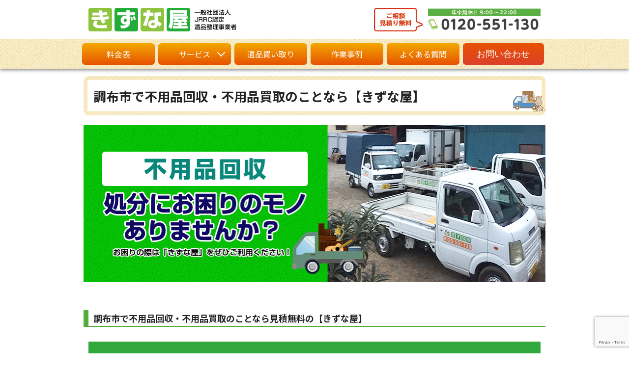

--- FILE ---
content_type: text/html; charset=UTF-8
request_url: https://otasuke-kizunaya.com/lp-fuyouhin-chofu/
body_size: 62571
content:
<!DOCTYPE html>
<html lang="ja">
<head>
	
<!-- Google Tag Manager -->
<script>(function(w,d,s,l,i){w[l]=w[l]||[];w[l].push({'gtm.start':
new Date().getTime(),event:'gtm.js'});var f=d.getElementsByTagName(s)[0],
j=d.createElement(s),dl=l!='dataLayer'?'&l='+l:'';j.async=true;j.src=
'https://www.googletagmanager.com/gtm.js?id='+i+dl;f.parentNode.insertBefore(j,f);
})(window,document,'script','dataLayer','GTM-WTVFWCX');</script>
<!-- End Google Tag Manager -->	
	
<meta http-equiv="X-UA-Compatible" content="IE=edge">
<meta charset="utf-8">



		<!-- All in One SEO 4.2.2 -->
		<title>調布市で一軒丸ごと不用品回収・不用品買取なら見積無料の【きずな屋】 - 【公式】きずな屋 遺品整理・不用品回収はお任せ</title>
		<meta name="description" content="調布市で不用品回収・不用品買取を依頼する際は、【きずな屋】にお任せください。見積無料で即日のご依頼にも対応します。まずはお気軽にご相談ください。フットワークの軽さ・丁寧な対応を心がけており、口コミでも嬉しいお声をいただいています。" />
		<meta name="robots" content="max-image-preview:large" />
		<link rel="canonical" href="https://otasuke-kizunaya.com/lp-fuyouhin-chofu/" />
		<meta property="og:locale" content="ja_JP" />
		<meta property="og:site_name" content="【公式】きずな屋 遺品整理・不用品回収はお任せ -" />
		<meta property="og:type" content="article" />
		<meta property="og:title" content="調布市で一軒丸ごと不用品回収・不用品買取なら見積無料の【きずな屋】 - 【公式】きずな屋 遺品整理・不用品回収はお任せ" />
		<meta property="og:description" content="調布市で不用品回収・不用品買取を依頼する際は、【きずな屋】にお任せください。見積無料で即日のご依頼にも対応します。まずはお気軽にご相談ください。フットワークの軽さ・丁寧な対応を心がけており、口コミでも嬉しいお声をいただいています。" />
		<meta property="og:url" content="https://otasuke-kizunaya.com/lp-fuyouhin-chofu/" />
		<meta property="article:published_time" content="2019-08-02T18:07:57+00:00" />
		<meta property="article:modified_time" content="2023-12-13T03:31:19+00:00" />
		<meta name="twitter:card" content="summary" />
		<meta name="twitter:title" content="調布市で一軒丸ごと不用品回収・不用品買取なら見積無料の【きずな屋】 - 【公式】きずな屋 遺品整理・不用品回収はお任せ" />
		<meta name="twitter:description" content="調布市で不用品回収・不用品買取を依頼する際は、【きずな屋】にお任せください。見積無料で即日のご依頼にも対応します。まずはお気軽にご相談ください。フットワークの軽さ・丁寧な対応を心がけており、口コミでも嬉しいお声をいただいています。" />
		<!-- All in One SEO -->

<link rel='dns-prefetch' href='//ajax.googleapis.com' />
<link rel='dns-prefetch' href='//www.google.com' />
<link rel='dns-prefetch' href='//s.w.org' />
		<!-- This site uses the Google Analytics by ExactMetrics plugin v7.12.1 - Using Analytics tracking - https://www.exactmetrics.com/ -->
							<script
				src="//www.googletagmanager.com/gtag/js?id=UA-117779145-1"  data-cfasync="false" data-wpfc-render="false" type="text/javascript" async></script>
			<script data-cfasync="false" data-wpfc-render="false" type="text/javascript">
				var em_version = '7.12.1';
				var em_track_user = true;
				var em_no_track_reason = '';
				
								var disableStrs = [
															'ga-disable-UA-117779145-1',
									];

				/* Function to detect opted out users */
				function __gtagTrackerIsOptedOut() {
					for (var index = 0; index < disableStrs.length; index++) {
						if (document.cookie.indexOf(disableStrs[index] + '=true') > -1) {
							return true;
						}
					}

					return false;
				}

				/* Disable tracking if the opt-out cookie exists. */
				if (__gtagTrackerIsOptedOut()) {
					for (var index = 0; index < disableStrs.length; index++) {
						window[disableStrs[index]] = true;
					}
				}

				/* Opt-out function */
				function __gtagTrackerOptout() {
					for (var index = 0; index < disableStrs.length; index++) {
						document.cookie = disableStrs[index] + '=true; expires=Thu, 31 Dec 2099 23:59:59 UTC; path=/';
						window[disableStrs[index]] = true;
					}
				}

				if ('undefined' === typeof gaOptout) {
					function gaOptout() {
						__gtagTrackerOptout();
					}
				}
								window.dataLayer = window.dataLayer || [];

				window.ExactMetricsDualTracker = {
					helpers: {},
					trackers: {},
				};
				if (em_track_user) {
					function __gtagDataLayer() {
						dataLayer.push(arguments);
					}

					function __gtagTracker(type, name, parameters) {
						if (!parameters) {
							parameters = {};
						}

						if (parameters.send_to) {
							__gtagDataLayer.apply(null, arguments);
							return;
						}

						if (type === 'event') {
							
														parameters.send_to = exactmetrics_frontend.ua;
							__gtagDataLayer(type, name, parameters);
													} else {
							__gtagDataLayer.apply(null, arguments);
						}
					}

					__gtagTracker('js', new Date());
					__gtagTracker('set', {
						'developer_id.dNDMyYj': true,
											});
															__gtagTracker('config', 'UA-117779145-1', {"forceSSL":"true"} );
										window.gtag = __gtagTracker;										(function () {
						/* https://developers.google.com/analytics/devguides/collection/analyticsjs/ */
						/* ga and __gaTracker compatibility shim. */
						var noopfn = function () {
							return null;
						};
						var newtracker = function () {
							return new Tracker();
						};
						var Tracker = function () {
							return null;
						};
						var p = Tracker.prototype;
						p.get = noopfn;
						p.set = noopfn;
						p.send = function () {
							var args = Array.prototype.slice.call(arguments);
							args.unshift('send');
							__gaTracker.apply(null, args);
						};
						var __gaTracker = function () {
							var len = arguments.length;
							if (len === 0) {
								return;
							}
							var f = arguments[len - 1];
							if (typeof f !== 'object' || f === null || typeof f.hitCallback !== 'function') {
								if ('send' === arguments[0]) {
									var hitConverted, hitObject = false, action;
									if ('event' === arguments[1]) {
										if ('undefined' !== typeof arguments[3]) {
											hitObject = {
												'eventAction': arguments[3],
												'eventCategory': arguments[2],
												'eventLabel': arguments[4],
												'value': arguments[5] ? arguments[5] : 1,
											}
										}
									}
									if ('pageview' === arguments[1]) {
										if ('undefined' !== typeof arguments[2]) {
											hitObject = {
												'eventAction': 'page_view',
												'page_path': arguments[2],
											}
										}
									}
									if (typeof arguments[2] === 'object') {
										hitObject = arguments[2];
									}
									if (typeof arguments[5] === 'object') {
										Object.assign(hitObject, arguments[5]);
									}
									if ('undefined' !== typeof arguments[1].hitType) {
										hitObject = arguments[1];
										if ('pageview' === hitObject.hitType) {
											hitObject.eventAction = 'page_view';
										}
									}
									if (hitObject) {
										action = 'timing' === arguments[1].hitType ? 'timing_complete' : hitObject.eventAction;
										hitConverted = mapArgs(hitObject);
										__gtagTracker('event', action, hitConverted);
									}
								}
								return;
							}

							function mapArgs(args) {
								var arg, hit = {};
								var gaMap = {
									'eventCategory': 'event_category',
									'eventAction': 'event_action',
									'eventLabel': 'event_label',
									'eventValue': 'event_value',
									'nonInteraction': 'non_interaction',
									'timingCategory': 'event_category',
									'timingVar': 'name',
									'timingValue': 'value',
									'timingLabel': 'event_label',
									'page': 'page_path',
									'location': 'page_location',
									'title': 'page_title',
								};
								for (arg in args) {
																		if (!(!args.hasOwnProperty(arg) || !gaMap.hasOwnProperty(arg))) {
										hit[gaMap[arg]] = args[arg];
									} else {
										hit[arg] = args[arg];
									}
								}
								return hit;
							}

							try {
								f.hitCallback();
							} catch (ex) {
							}
						};
						__gaTracker.create = newtracker;
						__gaTracker.getByName = newtracker;
						__gaTracker.getAll = function () {
							return [];
						};
						__gaTracker.remove = noopfn;
						__gaTracker.loaded = true;
						window['__gaTracker'] = __gaTracker;
					})();
									} else {
										console.log("");
					(function () {
						function __gtagTracker() {
							return null;
						}

						window['__gtagTracker'] = __gtagTracker;
						window['gtag'] = __gtagTracker;
					})();
									}
			</script>
				<!-- / Google Analytics by ExactMetrics -->
		<script type="text/javascript">
window._wpemojiSettings = {"baseUrl":"https:\/\/s.w.org\/images\/core\/emoji\/14.0.0\/72x72\/","ext":".png","svgUrl":"https:\/\/s.w.org\/images\/core\/emoji\/14.0.0\/svg\/","svgExt":".svg","source":{"concatemoji":"https:\/\/otasuke-kizunaya.com\/wp\/wp-includes\/js\/wp-emoji-release.min.js?ver=6.0.11"}};
/*! This file is auto-generated */
!function(e,a,t){var n,r,o,i=a.createElement("canvas"),p=i.getContext&&i.getContext("2d");function s(e,t){var a=String.fromCharCode,e=(p.clearRect(0,0,i.width,i.height),p.fillText(a.apply(this,e),0,0),i.toDataURL());return p.clearRect(0,0,i.width,i.height),p.fillText(a.apply(this,t),0,0),e===i.toDataURL()}function c(e){var t=a.createElement("script");t.src=e,t.defer=t.type="text/javascript",a.getElementsByTagName("head")[0].appendChild(t)}for(o=Array("flag","emoji"),t.supports={everything:!0,everythingExceptFlag:!0},r=0;r<o.length;r++)t.supports[o[r]]=function(e){if(!p||!p.fillText)return!1;switch(p.textBaseline="top",p.font="600 32px Arial",e){case"flag":return s([127987,65039,8205,9895,65039],[127987,65039,8203,9895,65039])?!1:!s([55356,56826,55356,56819],[55356,56826,8203,55356,56819])&&!s([55356,57332,56128,56423,56128,56418,56128,56421,56128,56430,56128,56423,56128,56447],[55356,57332,8203,56128,56423,8203,56128,56418,8203,56128,56421,8203,56128,56430,8203,56128,56423,8203,56128,56447]);case"emoji":return!s([129777,127995,8205,129778,127999],[129777,127995,8203,129778,127999])}return!1}(o[r]),t.supports.everything=t.supports.everything&&t.supports[o[r]],"flag"!==o[r]&&(t.supports.everythingExceptFlag=t.supports.everythingExceptFlag&&t.supports[o[r]]);t.supports.everythingExceptFlag=t.supports.everythingExceptFlag&&!t.supports.flag,t.DOMReady=!1,t.readyCallback=function(){t.DOMReady=!0},t.supports.everything||(n=function(){t.readyCallback()},a.addEventListener?(a.addEventListener("DOMContentLoaded",n,!1),e.addEventListener("load",n,!1)):(e.attachEvent("onload",n),a.attachEvent("onreadystatechange",function(){"complete"===a.readyState&&t.readyCallback()})),(e=t.source||{}).concatemoji?c(e.concatemoji):e.wpemoji&&e.twemoji&&(c(e.twemoji),c(e.wpemoji)))}(window,document,window._wpemojiSettings);
</script>
<style type="text/css">
img.wp-smiley,
img.emoji {
	display: inline !important;
	border: none !important;
	box-shadow: none !important;
	height: 1em !important;
	width: 1em !important;
	margin: 0 0.07em !important;
	vertical-align: -0.1em !important;
	background: none !important;
	padding: 0 !important;
}
</style>
	<link rel='stylesheet' id='wp-block-library-css'  href='https://otasuke-kizunaya.com/wp/wp-includes/css/dist/block-library/style.min.css?ver=6.0.11' type='text/css' media='all' />
<style id='global-styles-inline-css' type='text/css'>
body{--wp--preset--color--black: #000000;--wp--preset--color--cyan-bluish-gray: #abb8c3;--wp--preset--color--white: #ffffff;--wp--preset--color--pale-pink: #f78da7;--wp--preset--color--vivid-red: #cf2e2e;--wp--preset--color--luminous-vivid-orange: #ff6900;--wp--preset--color--luminous-vivid-amber: #fcb900;--wp--preset--color--light-green-cyan: #7bdcb5;--wp--preset--color--vivid-green-cyan: #00d084;--wp--preset--color--pale-cyan-blue: #8ed1fc;--wp--preset--color--vivid-cyan-blue: #0693e3;--wp--preset--color--vivid-purple: #9b51e0;--wp--preset--gradient--vivid-cyan-blue-to-vivid-purple: linear-gradient(135deg,rgba(6,147,227,1) 0%,rgb(155,81,224) 100%);--wp--preset--gradient--light-green-cyan-to-vivid-green-cyan: linear-gradient(135deg,rgb(122,220,180) 0%,rgb(0,208,130) 100%);--wp--preset--gradient--luminous-vivid-amber-to-luminous-vivid-orange: linear-gradient(135deg,rgba(252,185,0,1) 0%,rgba(255,105,0,1) 100%);--wp--preset--gradient--luminous-vivid-orange-to-vivid-red: linear-gradient(135deg,rgba(255,105,0,1) 0%,rgb(207,46,46) 100%);--wp--preset--gradient--very-light-gray-to-cyan-bluish-gray: linear-gradient(135deg,rgb(238,238,238) 0%,rgb(169,184,195) 100%);--wp--preset--gradient--cool-to-warm-spectrum: linear-gradient(135deg,rgb(74,234,220) 0%,rgb(151,120,209) 20%,rgb(207,42,186) 40%,rgb(238,44,130) 60%,rgb(251,105,98) 80%,rgb(254,248,76) 100%);--wp--preset--gradient--blush-light-purple: linear-gradient(135deg,rgb(255,206,236) 0%,rgb(152,150,240) 100%);--wp--preset--gradient--blush-bordeaux: linear-gradient(135deg,rgb(254,205,165) 0%,rgb(254,45,45) 50%,rgb(107,0,62) 100%);--wp--preset--gradient--luminous-dusk: linear-gradient(135deg,rgb(255,203,112) 0%,rgb(199,81,192) 50%,rgb(65,88,208) 100%);--wp--preset--gradient--pale-ocean: linear-gradient(135deg,rgb(255,245,203) 0%,rgb(182,227,212) 50%,rgb(51,167,181) 100%);--wp--preset--gradient--electric-grass: linear-gradient(135deg,rgb(202,248,128) 0%,rgb(113,206,126) 100%);--wp--preset--gradient--midnight: linear-gradient(135deg,rgb(2,3,129) 0%,rgb(40,116,252) 100%);--wp--preset--duotone--dark-grayscale: url('#wp-duotone-dark-grayscale');--wp--preset--duotone--grayscale: url('#wp-duotone-grayscale');--wp--preset--duotone--purple-yellow: url('#wp-duotone-purple-yellow');--wp--preset--duotone--blue-red: url('#wp-duotone-blue-red');--wp--preset--duotone--midnight: url('#wp-duotone-midnight');--wp--preset--duotone--magenta-yellow: url('#wp-duotone-magenta-yellow');--wp--preset--duotone--purple-green: url('#wp-duotone-purple-green');--wp--preset--duotone--blue-orange: url('#wp-duotone-blue-orange');--wp--preset--font-size--small: 13px;--wp--preset--font-size--medium: 20px;--wp--preset--font-size--large: 36px;--wp--preset--font-size--x-large: 42px;}.has-black-color{color: var(--wp--preset--color--black) !important;}.has-cyan-bluish-gray-color{color: var(--wp--preset--color--cyan-bluish-gray) !important;}.has-white-color{color: var(--wp--preset--color--white) !important;}.has-pale-pink-color{color: var(--wp--preset--color--pale-pink) !important;}.has-vivid-red-color{color: var(--wp--preset--color--vivid-red) !important;}.has-luminous-vivid-orange-color{color: var(--wp--preset--color--luminous-vivid-orange) !important;}.has-luminous-vivid-amber-color{color: var(--wp--preset--color--luminous-vivid-amber) !important;}.has-light-green-cyan-color{color: var(--wp--preset--color--light-green-cyan) !important;}.has-vivid-green-cyan-color{color: var(--wp--preset--color--vivid-green-cyan) !important;}.has-pale-cyan-blue-color{color: var(--wp--preset--color--pale-cyan-blue) !important;}.has-vivid-cyan-blue-color{color: var(--wp--preset--color--vivid-cyan-blue) !important;}.has-vivid-purple-color{color: var(--wp--preset--color--vivid-purple) !important;}.has-black-background-color{background-color: var(--wp--preset--color--black) !important;}.has-cyan-bluish-gray-background-color{background-color: var(--wp--preset--color--cyan-bluish-gray) !important;}.has-white-background-color{background-color: var(--wp--preset--color--white) !important;}.has-pale-pink-background-color{background-color: var(--wp--preset--color--pale-pink) !important;}.has-vivid-red-background-color{background-color: var(--wp--preset--color--vivid-red) !important;}.has-luminous-vivid-orange-background-color{background-color: var(--wp--preset--color--luminous-vivid-orange) !important;}.has-luminous-vivid-amber-background-color{background-color: var(--wp--preset--color--luminous-vivid-amber) !important;}.has-light-green-cyan-background-color{background-color: var(--wp--preset--color--light-green-cyan) !important;}.has-vivid-green-cyan-background-color{background-color: var(--wp--preset--color--vivid-green-cyan) !important;}.has-pale-cyan-blue-background-color{background-color: var(--wp--preset--color--pale-cyan-blue) !important;}.has-vivid-cyan-blue-background-color{background-color: var(--wp--preset--color--vivid-cyan-blue) !important;}.has-vivid-purple-background-color{background-color: var(--wp--preset--color--vivid-purple) !important;}.has-black-border-color{border-color: var(--wp--preset--color--black) !important;}.has-cyan-bluish-gray-border-color{border-color: var(--wp--preset--color--cyan-bluish-gray) !important;}.has-white-border-color{border-color: var(--wp--preset--color--white) !important;}.has-pale-pink-border-color{border-color: var(--wp--preset--color--pale-pink) !important;}.has-vivid-red-border-color{border-color: var(--wp--preset--color--vivid-red) !important;}.has-luminous-vivid-orange-border-color{border-color: var(--wp--preset--color--luminous-vivid-orange) !important;}.has-luminous-vivid-amber-border-color{border-color: var(--wp--preset--color--luminous-vivid-amber) !important;}.has-light-green-cyan-border-color{border-color: var(--wp--preset--color--light-green-cyan) !important;}.has-vivid-green-cyan-border-color{border-color: var(--wp--preset--color--vivid-green-cyan) !important;}.has-pale-cyan-blue-border-color{border-color: var(--wp--preset--color--pale-cyan-blue) !important;}.has-vivid-cyan-blue-border-color{border-color: var(--wp--preset--color--vivid-cyan-blue) !important;}.has-vivid-purple-border-color{border-color: var(--wp--preset--color--vivid-purple) !important;}.has-vivid-cyan-blue-to-vivid-purple-gradient-background{background: var(--wp--preset--gradient--vivid-cyan-blue-to-vivid-purple) !important;}.has-light-green-cyan-to-vivid-green-cyan-gradient-background{background: var(--wp--preset--gradient--light-green-cyan-to-vivid-green-cyan) !important;}.has-luminous-vivid-amber-to-luminous-vivid-orange-gradient-background{background: var(--wp--preset--gradient--luminous-vivid-amber-to-luminous-vivid-orange) !important;}.has-luminous-vivid-orange-to-vivid-red-gradient-background{background: var(--wp--preset--gradient--luminous-vivid-orange-to-vivid-red) !important;}.has-very-light-gray-to-cyan-bluish-gray-gradient-background{background: var(--wp--preset--gradient--very-light-gray-to-cyan-bluish-gray) !important;}.has-cool-to-warm-spectrum-gradient-background{background: var(--wp--preset--gradient--cool-to-warm-spectrum) !important;}.has-blush-light-purple-gradient-background{background: var(--wp--preset--gradient--blush-light-purple) !important;}.has-blush-bordeaux-gradient-background{background: var(--wp--preset--gradient--blush-bordeaux) !important;}.has-luminous-dusk-gradient-background{background: var(--wp--preset--gradient--luminous-dusk) !important;}.has-pale-ocean-gradient-background{background: var(--wp--preset--gradient--pale-ocean) !important;}.has-electric-grass-gradient-background{background: var(--wp--preset--gradient--electric-grass) !important;}.has-midnight-gradient-background{background: var(--wp--preset--gradient--midnight) !important;}.has-small-font-size{font-size: var(--wp--preset--font-size--small) !important;}.has-medium-font-size{font-size: var(--wp--preset--font-size--medium) !important;}.has-large-font-size{font-size: var(--wp--preset--font-size--large) !important;}.has-x-large-font-size{font-size: var(--wp--preset--font-size--x-large) !important;}
</style>
<link rel='stylesheet' id='contact-form-7-css'  href='https://otasuke-kizunaya.com/wp/wp-content/plugins/contact-form-7/includes/css/styles.css?ver=5.6' type='text/css' media='all' />
<link rel='stylesheet' id='wp-pagenavi-css'  href='https://otasuke-kizunaya.com/wp/wp-content/plugins/wp-pagenavi/pagenavi-css.css?ver=2.70' type='text/css' media='all' />
<link rel="https://api.w.org/" href="https://otasuke-kizunaya.com/wp-json/" /><link rel="alternate" type="application/json" href="https://otasuke-kizunaya.com/wp-json/wp/v2/pages/1652" /><link rel='shortlink' href='https://otasuke-kizunaya.com/?p=1652' />
<link rel="alternate" type="application/json+oembed" href="https://otasuke-kizunaya.com/wp-json/oembed/1.0/embed?url=https%3A%2F%2Fotasuke-kizunaya.com%2Flp-fuyouhin-chofu%2F" />
<link rel="alternate" type="text/xml+oembed" href="https://otasuke-kizunaya.com/wp-json/oembed/1.0/embed?url=https%3A%2F%2Fotasuke-kizunaya.com%2Flp-fuyouhin-chofu%2F&#038;format=xml" />
<meta name='thumbnail' content='https://otasuke-kizunaya.com/wp/wp-content/uploads/2021/02/kizunaya-icon-150x150.jpg' /><link rel="icon" href="https://otasuke-kizunaya.com/wp/wp-content/uploads/2019/01/cropped-アイコン-32x32.jpg" sizes="32x32" />
<link rel="icon" href="https://otasuke-kizunaya.com/wp/wp-content/uploads/2019/01/cropped-アイコン-192x192.jpg" sizes="192x192" />
<link rel="apple-touch-icon" href="https://otasuke-kizunaya.com/wp/wp-content/uploads/2019/01/cropped-アイコン-180x180.jpg" />
<meta name="msapplication-TileImage" content="https://otasuke-kizunaya.com/wp/wp-content/uploads/2019/01/cropped-アイコン-270x270.jpg" />
<meta name="viewport" content="width=device-width, initial-scale=1.0, minimum-scale=1.0, user-scalable=yes">
<link rel="shortcut icon" href="https://otasuke-kizunaya.com/wp/wp-content/themes/mytheme/common/images/favicon.ico">
<link rel="apple-touch-icon" href="https://otasuke-kizunaya.com/wp/wp-content/themes/mytheme/common/images/icon_shortcut.png">
<meta name="format-detection" content="telephone=no">
<script src="https://kit.fontawesome.com/c6645ce5ff.js" crossorigin="anonymous"></script>
<link rel="stylesheet" href="https://otasuke-kizunaya.com/wp/wp-content/themes/mytheme/common/css/style.css">
<link rel="stylesheet" href="https://otasuke-kizunaya.com/wp/wp-content/themes/mytheme/add.css">
<link rel="stylesheet" href="https://otasuke-kizunaya.com/wp/wp-content/themes/mytheme/common/css/blog2023.css">
<link rel="stylesheet" href="https://otasuke-kizunaya.com/wp/wp-content/themes/mytheme/common/css/style2025.css">
<!--[if lte IE 9]>
<script src="https://otasuke-kizunaya.com/wp/wp-content/themes/mytheme/common/js/html5shiv.js"></script>
<![endif]-->
	<meta name="google-site-verification" content="97imieJzqmBb0G02wkJ4czT0-5BhZ0gNaHL5AWHxZxs" />
	
<link rel="preconnect" href="https://fonts.googleapis.com">
<link rel="preconnect" href="https://fonts.gstatic.com" crossorigin>
<link href="https://fonts.googleapis.com/css2?family=Noto+Sans+JP:wght@100..900&display=swap" rel="stylesheet">
<link href="https://fonts.googleapis.com/css2?family=Material+Symbols+Outlined" rel="stylesheet" />

<link rel="stylesheet" type="text/css" href="https://cdn.jsdelivr.net/npm/slick-carousel@1.8.1/slick/slick.css" />
<link rel="stylesheet" type="text/css" href="https://cdn.jsdelivr.net/npm/slick-carousel@1.8.1/slick/slick-theme.css" />

<script type="application/ld+json">
{
  "@context": "https://schema.org",
  "@type": "Organization",
  "name": "きずな屋",
  "url": "https://otasuke-kizunaya.com/",
  "logo": "https://otasuke-kizunaya.com/wp-content/uploads/logo.png",
  "description": "遺品整理・生前整理・不用品回収・特殊清掃などを行う専門業者。",
  "telephone": "0120-551-130",
  "brand": {
    "@type": "Brand",
    "name": "きずな屋",
    "url": "https://otasuke-kizunaya.com/"
  },
  "sameAs": [
    "https://www.instagram.com/kizunaya110"
  ],

  "aggregateRating": {
    "@type": "AggregateRating",
    "ratingValue": "4.8",
    "reviewCount": "126"
  },

  "department": {
    "@type": "LocalBusiness",
    "name": "きずな屋 八王子営業所",
    "url": "https://otasuke-kizunaya.com/lp-ihin-hachioji/",
    "image": "https://otasuke-kizunaya.com/lp-ihin-hachioji/IMAGE.jpg",
    "telephone": "0120-551-130",
    "priceRange": "¥¥",
    "address": {
      "@type": "PostalAddress",
      "streetAddress": "東京都八王子市下柚木1860-55",
      "addressLocality": "八王子市",
      "addressRegion": "東京都",
      "postalCode": "192-0372",
      "addressCountry": "JP"
    },
    "openingHours": "Mo,Tu,We,Th,Fr,Sa,Su 00:00-24:00",
    "description": "八王子で遺品整理、生前整理、不用品回収を提供しています。見積無料・即日対応。",
    "geo": {
      "@type": "GeoCoordinates",
      "latitude": 35.60,
      "longitude": 139.35
    }
  }
}
</script>


</head>
<body class="page-template page-template-lp-template2 page-template-lp-template2-php page page-id-1652 lp-fuyouhin-chofu chrome osx">

<!-- Google Tag Manager (noscript) -->
<noscript><iframe src="https://www.googletagmanager.com/ns.html?id=GTM-WTVFWCX"
height="0" width="0" style="display:none;visibility:hidden"></iframe></noscript>
<!-- End Google Tag Manager (noscript) -->	
	
<header>
<div id="headerContent">
<div class="left">
<p id="headerLogo"><a href="/"><img src="https://otasuke-kizunaya.com/wp/wp-content/themes/mytheme/common/images/logo_01.png" alt="遺品整理・ゴミ屋敷の専門業者 きずな屋"></a></p>
</div><!-- left -->
<div class="right">
<div class="telWrap">
<a class="tel" href="tel:0120-551-130"><img src="https://otasuke-kizunaya.com/wp/wp-content/themes/mytheme/common/images/btn_tel.png" alt="TEL：0120-551-130"></a>
<a href="/contact/" class="contact_btn"><img src="https://otasuke-kizunaya.com/wp/wp-content/themes/mytheme/common/images/header_mail_btn.png" alt="遺品整理・ゴミ屋敷等のお問い合わせはこちら"></a>
<!--<a href="#line" class="pc_nodisplay"><img src="https://otasuke-kizunaya.com/wp/wp-content/themes/mytheme/common/images/header_line_btn.png" alt="LINE"></a>-->
  </div>
<div class="btnNav">メニュー<input id="nav-input" type="checkbox" class="nav-unshown">
    <label id="nav-open" for="nav-input"><span></span></label>
    <label class="nav-unshown" id="nav-close" for="nav-input"></label>
	<div id="nav-content">
		<nav id="globalNav">
		<div class="wrap">
			<div class="navLogo"><img src="https://otasuke-kizunaya.com/wp/wp-content/themes/mytheme/common/images/logo_01.png" alt=""><label id="nav-close2" for="nav-input"><span></span></label></div>
		<ul>
		<li><a href="/">TOP</a></li>
		<li><a href="/guide/">初めての方へ</a></li>
		<li><a href="/service/">サービス</a>
		<div class="megaDrop">
		<ul>
		<li><a href="/service/#huyouhin">不用品回収</a></li>
		<li><a href="/ihin-seiri/">遺品整理・生前整理</a></li>
		<li><a href="/fudousan-zanchibutsu/">不動産残置物の撤去・空き家の片付け</a></li>
		<li><a href="/gomi-yashiki/">汚部屋・ごみ屋敷片付け</a></li>
		<li><a href="/kaitori/">遺品買取・不用品買取</a></li>
		<li><a href="/digital-ihin/">デジタル遺品整理</a></li>
		</ul>
		</div><!--megaDrop-->
		</li>
		<li><a href="/price/">料金表</a></li>
		<li><a href="/case/">作業事例</a></li>
		<li><a href="/qanda/">よくある質問</a></li>
		<li><a href="/company/">運営会社</a></li>		
		<li><a href="/houjin/">協力会社様募集</a></li>
		</ul>
		</div><!--wrap-->
		</nav>
	</div>
  </div>
</div><!-- right -->
</div><!-- headerContent -->
<nav id="globalNav" class="pcNav">
<div class="wrap">
<ul>
<!--<li><a href="/">TOP</a></li>-->
<!-- <li><a href="/guide/">初めての方へ</a></li> -->
<li><a href="/price/">料金表</a></li>
<li><a href="/service/">サービス</a>
<div class="megaDrop">
<ul>
<li><a href="/service/#huyouhin">不用品回収</a></li>
<li><a href="/ihin-seiri/">遺品整理・生前整理</a></li>
<li><a href="/fudousan-zanchibutsu/">不動産残置物の撤去・空き家の片付け</a></li>
<li><a href="/gomi-yashiki/">汚部屋・ごみ屋敷片付け</a></li>
<li><a href="/kaitori/">遺品買取・不用品買取</a></li>
<li><a href="/digital-ihin/">デジタル遺品整理</a></li>
<li><a href="https://kizuna-service.net/" target=”_blank”>ハウスクリーニング</a></li>
</ul>
</div><!--megaDrop-->
</li>

<li><a href="/kaitori/">遺品買い取り</a></li>
<li><a href="/case/">作業事例</a></li>
<li><a href="/qanda/">よくある質問</a></li>
<li><a href="/contact/">お問い合わせ</a></li>
<!--<li><a href="/houjin/">法人のお客様へ</a></li>-->
</ul>
</div><!--wrap-->
</nav>
</header>




<link rel='stylesheet' href='https://otasuke-kizunaya.com/wp/wp-content/themes/mytheme/common/css/lp-style.css'>


<div id="body-inside" class="lp-ihin">

	<div>
		<div id="container">
			<main id="main" class="col1">
				<h1 class="lpTitle">
					<span class="text">調布市で不用品回収・不用品買取のことなら【きずな屋】</span>
				</h1>

				<div class="image_area orverwidth">
					<img class="band" src="https://otasuke-kizunaya.com/wp/wp-content/themes/mytheme/images/mainvisual.png" alt="調布市で不用品回収・不用品買取のことなら見積無料で丁寧なプロが即日対応可能な【きずな屋】" />
				</div>


				<div class="lp_contents_wrap">

					<section class="lp_content">
						<h2 class="lp_h2_title">調布市で不用品回収・不用品買取のことなら見積無料の【きずな屋】</h2>
						<div class="content_text">

							<div class="image_area">
								<img src="/wp/wp-content/uploads/2020/08/service-all.jpg" alt="調布市で不用品回収・不用品買取のことなら豊富なメニューをご用意している【きずな屋】" />
							</div>

							<p>

								<strong class="lp_main_content_strong">調布市</strong>で<strong class="lp_main_content_strong"><a href="/service/#huyouhin">不用品回収・不用品買取</a></strong>を依頼する際は、専門事業者【きずな屋】をご利用ください。<br>
								どこから片付けを始めたら良いのか分からない、引っ越しのために急に処分の必要がでた、お金になるものは売りたいなど不用品回収・不用品買取にお悩みの方もいらっしゃると思います。
							</p>
							<p>
								不用品は適切な方法で処分する必要があるため、作業が進まないということもあるでしょう。不用品回収・不用品買取でお困りの際は【きずな屋】にお任せください。<br>
								<strong>無料でお見積り</strong>させていただき、最適なご提案をさせていただきます。<br>まずはお気軽にご相談ください。
							</p>

						</div>
					</section>

					<section class="lp_content">

						<h2 class="lp_h2_title" id="huyouhin">わかりやすい料金と安心の低価格</h2>
						<div class="content_text">
							<p>処分品の仕分け、廃棄物の処理、貴重品の探索などを含む不用品回収・不用品買取サービスのおおまかな料金は以下のようになっております。なお、下記の料金表は、作業員の人数、搬出する荷物の量や買取品目によって変動いたします。詳細は、お問い合わせページ又はお電話にてご相談ください。</p>
						</div>
						<table class="tableTy01 lptableTy01">
							<colgroup>
								<col>
								<col>
							</colgroup>
							<thead>
								<tr>
									<th>間取り</th>
									<th>作業員</th>
									<th>整理する<br>容量</th>
									<th>作業時間<br>（目安）</th>
									<th>基本料金<br>（税別）</th>
								</tr>
							</thead>
							<tbody>
								<tr>
									<td>1R・1K</td>
									<td>2名</td>
									<td>2㎥～8㎥</td>
									<td>4時間</td>
									<td>30,000円 ～</td>
								</tr>
								<tr>
									<td>1DK・1LDK</td>
									<td>2～3名</td>
									<td>5㎥～15㎥</td>
									<td>6時間</td>
									<td>70,000円 ～</td>
								</tr>
								<tr>
									<td>2DK・2LDK</td>
									<td>3～4名</td>
									<td>12㎥～25㎥</td>
									<td>1日（8時間）</td>
									<td>120,000円 ～</td>
								</tr>
								<tr>
									<td>3DK・3LDK</td>
									<td>4～5名</td>
									<td>17㎥～30㎥</td>
									<td>2日</td>
									<td>170,000円 ～</td>
								</tr>
								<tr>
									<td>4DK・4LDK</td>
									<td>5～6名</td>
									<td>20㎥～80㎥</td>
									<td>2～3日</td>
									<td>220,000円 ～</td>
								</tr>
							</tbody>
						</table>
						<p class="strong">
							※正式な料金は現場確認させて頂き、見積書をお渡しします。以降追加料金はありません。<br>
							※詳しくはお気軽にお電話下さい。
						</p>
						<dl class="indexBox">
							<dt>極端に安い業者にはご注意！</dt>
							<dd>価格が極端に安い業者は悪質な不用品業者の可能性があります！<br><br>
								見積もりとは別に、追加費用を請求することや、不用品回収業者が不用品を処理するのにも費用が発生しますが、不法投棄をして処理をすることもあります。
								その場合、不法投棄の責任を押し付けられることもありますので大変注意が必要です。<br>
								<span class="strong">きずな屋では、見積もり以上のご請求、不法投棄は一切しておりません！</span></dd>
						</dl>
						

						<div class="buttonParent">
							<a href="/price/#huyouhin" class="square_btn"><span>料金の詳細はこちら</span>
							</a>
						</div>
					</section>

					<section class="lp_content">

						<h2 class="lp_h2_title">調布市で不用品回収・不用品買取なら即日のご依頼も可能～丁寧な対応で口コミでも嬉しいお声をいただく【きずな屋】～</h2>
						<div class="meritbox">

							<ul class="merit">
								<li>
									<p class="title">無料お見積り</p>
									<p class="subtitle">お見積りは無料です</p>
									<p class="text">東京都・神奈川県・埼玉県内どこでも無料でお見積りにお伺いいたします！お電話1本で即日対応いたしますので、お気軽にご連絡ください。</p>
								</li>
								<li>
									<p class="title">高価買取</p>
									<p class="subtitle">不用品の査定も対応</p>
									<p class="text">きずな屋では買取できるものは買取を行います。幅広く査定を行っておりますので、お見積りだけでもお気軽にどうぞ。</p>
								</li>
								<li>
									<p class="title">追加費用なし</p>
									<p class="subtitle">見積り以上は不要です</p>
									<p class="text">お見積りから追加で費用をいただくことはございません。片付け業者でよくある追加費用トラブルは一切なし!</p>
								</li>
								<li>
									<p class="title">安心の保険加入</p>
									<p class="subtitle">損害保険の保証完備</p>
									<p class="text">損害保険に加入しておりますので、作業中に万が一のことがあっても安心してご依頼していただけます。</p>
								</li>
								<li>
									<p class="title">迅速対応</p>
									<p class="subtitle">即日対応！</p>
									<p class="text">東京都・神奈川県・埼玉県内であれば、お電話をいただけましたらすぐにお伺いさせていただきます。お急ぎの場合でも大歓迎です。</p>
								</li>
								<li>
									<p class="title">大量でもしっかり対応</p>
									<p class="subtitle">一軒家丸ごと片付け</p>
									<p class="text">一軒家まるごとなど大量の不用品回収・不用品買取や、途中で片づけられなくなってしまった場合でも対応できますのでまずはお気軽にお見積りを！</p>
								</li>
							</ul>

						</div>
						<div class="content_text">

							<p>調布市で<a href="/service/#huyouhin">不用品回収・不用品買取</a>を承る【きずな屋】は、<strong>即日のご依頼にも対応</strong>します。<br>
								安心の認定不用品回収・不用品買取士がフットワーク軽くご依頼を承り、ホスピタリティに溢れた丁寧な対応を心がけ、口コミでも嬉しいお声をいただいています。
							</p>
							<p>必要な物と処分品の仕分けはもちろん、廃棄物の適正な処理・貴重品などの探索・拭き掃除や掃き掃除といった基本清掃も行います。</p>
							<p>
								処分品の中に使える物や価値がある物の場合、<a href="/kaitori/">買取</a>で費用負担を減らすことも可能です。<br>
								調布市で不用品回収・不用品買取を依頼する際は【きずな屋】をご利用ください。
							</p>
						</div>
						<a class="lp_tel_btn" href="tel:0120-551-130">
							<p>まずは、お気軽にお電話ください</p>
						</a>
					</section>
					<section class="lp_content">
						<h2 class="lp_h2_title">安心の調布市に地域密着対応</h2>
						<div class="content_text">
							<p>調布市での<a href="/ihin-seiri/">不用品回収・不用品買取</a>はお任せください。地域密着型のきずな屋が真心こめて承ります。<br>
							</p>
						</div>
						<table class="tableBa">
							<colgroup>
								<col class="w18">
								<col>
							</colgroup>
							<tr>
								<th>調布市</th>
								<td>国領町、八雲台、調布ケ丘、富士見町、布田、小島町、上石原、下石原、飛田給、西町、野水、染地、多摩川、緑ケ丘、仙川町、若葉町、入間町、東つつじケ丘、西つつじケ丘、菊野台、佐須町、深大寺北町、深大寺東町、深大寺南町、深大寺元町<br> <br>※仙川駅、つつじヶ丘駅、柴崎駅、国領駅、布田駅、調布駅、西調布駅、飛田給駅、京王多摩川駅周辺にもすぐにお伺いいたします！</td>
							</tr>
						</table>

						<br>

					</section>
					<section class="lp_content">
						<h2 class="lp_h2_title">【きずな屋】スタッフのブログ</h2>
						<div class="content_text">
							<p>
								実際の作業の様子やコラムを日々紹介しております。<br>
								ご依頼をご検討いただいている方だけでなく、<br>
								不用品回収・不用品買取についてよくわからない方、もっと知りたい方もぜひ読んでみてください。</p>
						</div>
						<div class="newswrap">
							<ul class="listNews01">
																		<li>
											<time class="date">2026-01-10</time>
											<div class="content"><a href="https://otasuke-kizunaya.com/blog/6019/">空き家の遺品整理を放置しないために｜早めに進める方法と対策</a></div>
										</li>
																		<li>
											<time class="date">2025-12-10</time>
											<div class="content"><a href="https://otasuke-kizunaya.com/blog/6010/">空き家になった実家の遺品整理｜放置すると起こる5つのリスク</a></div>
										</li>
																		<li>
											<time class="date">2025-11-10</time>
											<div class="content"><a href="https://otasuke-kizunaya.com/blog/5976/">団地やマンションのゴミ屋敷片付けとは【千葉編】</a></div>
										</li>
																		<li>
											<time class="date">2025-10-10</time>
											<div class="content"><a href="https://otasuke-kizunaya.com/blog/5973/">千葉で団地の遺品整理を行う前に知っておきたい基礎知識とポイント</a></div>
										</li>
																		<li>
											<time class="date">2025-09-10</time>
											<div class="content"><a href="https://otasuke-kizunaya.com/blog/5779/">空き家になった実家の遺品整理の進め方とは？</a></div>
										</li>
															</ul>
						</div><br>

					</section>
					
					<!-- インスタ -->
<div class="instaWrap">
	<a href="https://rua.jp/i/kizunaya110/" target="_blank">
		<img src="https://otasuke-kizunaya.com/wp/wp-content/themes/mytheme/images/kizunaya_insta.png" alt="Instagram">
	</a>
</div>	

					
					
					<!--
					<section class="lp_content">
						<h2 class="lp_h2_title">ご依頼事例紹介～Instagram～</h2>
						<div class="content_text">
							<p>
								いただいたご依頼の様子をInstagramでご紹介しています。ご依頼の際のご参考に利用ください。<br>
							</p>
						</div>
						<p class="topInstaTitle"><img src="https://otasuke-kizunaya.com/wp/wp-content/themes/mytheme/images/icn-ig.png" alt="Instagram"></p>

						<div class="iswd-base" data-iswd='{"username":"kizunaya110","width":"","orders":[]}'></div>
						<script src="https://in-window-tool.web.app/pro/v3/main.js"></script>
					</section>
					-->

				</div>

				
<div id="topAreaLinkList" class="topAreaLinkList">
	<a href="#topAreaLinkList" class="topAreaLinkListBtn"><img src="https://otasuke-kizunaya.com/wp/wp-content/themes/mytheme/common/images/area_btn.png" loading="lazy" alt="対応地域一覧はこちらをクリック"></a>
	<table class="tableBa prefectureList areaLinkList">
    <colgroup>
        <col class="w18">
        <col>
    </colgroup>
    <tbody>
        <tr>
            <th>東京都</th>
            <td>
                <p class="area-title">東京都 23区</p>
                <a href="/lp-fuyouhin-adatiku/"><span>足立区</span></a>
                <a href="/lp-fuyouhin-arakawaku/"><span>荒川区</span></a>
                <a href="/lp-fuyouhin-bunkyouku/"><span>文京区</span></a>
                <a href="/lp-fuyouhin-chiyodaku/"><span>千代田区</span></a>
                <a href="/lp-fuyouhin-cyuuouku/"><span>中央区</span></a>
                <a href="/lp-fuyouhin-edogawaku/"><span>江戸川区</span></a>
                <a href="/lp-fuyouhin-itabasiku/"><span>板橋区</span></a>
                <a href="/lp-fuyouhin-katsushika"><span>葛飾区</span></a>
                <a href="/lp-fuyouhin-kitaku/"><span>北区</span></a>
                <a href="/lp-fuyouhin-koto/"><span>江東区</span></a>
                <a href="/lp-fuyouhin-meguroku/"><span>目黒区</span></a>
                <a href="/lp-fuyouhin-minatoku/"><span>港区</span></a>
                <a href="/lp-fuyouhin-nakanoku/"><span>中野区</span></a>
                <a href="/lp-fuyouhin-nerimaku/"><span>練馬区</span></a>
                <a href="/lp-fuyouhin-ootaku/"><span>大田区</span></a>
                <a href="/lp-fuyouhin-setagayaku/"><span>世田谷区</span></a>
                <a href="/lp-fuyouhin-sibuyaku/"><span>渋谷区</span></a>
                <a href="/lp-fuyouhin-sinagawaku/"><span>品川区</span></a>
                <a href="/lp-fuyouhin-sinjyukuku/"><span>新宿区</span></a>
                <a href="/lp-fuyouhin-suginamiku/"><span>杉並区</span></a>
                <a href="/lp-fuyouhin-sumida/"><span>墨田区</span></a>
                <a href="/lp-fuyouhin-taito/"><span>台東区</span></a>
                <a href="/lp-fuyouhin-tosimaku/"><span>豊島区</span></a>
                
                <p class="area-title mt40">東京都 市町村</p>
                <a href="/lp-fuyouhin-akirunoshi/"><span>あきる野市</span></a>
                <a href="/lp-fuyouhin-akisimashi/"><span>昭島市</span></a>
                <a href="/lp-fuyouhin-chofu/"><span>調布市</span></a>
                <a href="/lp-fuyouhin-fuchu/"><span>府中市</span></a>
                <a href="/lp-fuyouhin-fussashi/"><span>福生市</span></a>
                <a href="/lp-fuyouhin-hatioujishi/"><span>八王子市</span></a>
                <a href="/lp-fuyouhin-hamurashi/"><span>羽村市</span></a>
                <a href="/lp-fuyouhin-higashikurume/"><span>東久留米市</span></a>
                <a href="/lp-fuyouhin-higasimurayamashi/"><span>東村山市</span></a>
                <a href="/lp-fuyouhin-higasiyamatoshi/"><span>東大和市</span></a>
                <a href="/lp-fuyouhin-hinoshi/"><span>日野市</span></a>
                <a href="/lp-fuyouhin-inagi/"><span>稲城市</span></a>
                <a href="/lp-fuyouhin-kiyoseshi/"><span>清瀬市</span></a>
                <a href="/lp-fuyouhin-kodaira/"><span>小平市</span></a>
                <a href="/lp-fuyouhin-koganei/"><span>小金井市</span></a>
                <a href="/lp-fuyouhin-kokubunjishi/"><span>国分寺市</span></a>
                <a href="/lp-fuyouhin-komaeshi/"><span>狛江市</span></a>
                <a href="/lp-fuyouhin-kunitatishi/"><span>国立市</span></a>
                <a href="/lp-fuyouhin-matidashi/"><span>町田市</span></a>
                <a href="/lp-fuyouhin-mitaka/"><span>三鷹市</span></a>
                <a href="/lp-fuyouhin-musasimurayamashi/"><span>武蔵村山市</span></a>
                <a href="/lp-fuyouhin-musashino/"><span>武蔵野市</span></a>
                <a href="/lp-fuyouhin-nishitokyo/"><span>西東京市</span></a>
                <a href="/lp-fuyouhin-okutama/"><span>奥多摩町(西多摩郡)</span></a>
                <a href="/lp-fuyouhin-oumeshi/"><span>青梅市</span></a>
                <a href="/lp-fuyouhin-tatikawashi/"><span>立川市</span></a>
                <a href="/lp-fuyouhin-tamashi/"><span>多摩市</span></a>
                <a href="/lp-fuyouhin-tokyohinode/"><span>日の出町</span></a>
                <a href="/lp-fuyouhin-tokyohinohara/"><span>檜原村</span></a>
                <a href="/lp-fuyouhin-tokyomizuho/"><span>瑞穂町</span></a>
            </td>
        </tr>

        <tr>
            <th>神奈川県</th>
            <td>
                <p class="area-title">横浜市</p>
                <a href="/lp-fuyouhin-yokohamashiaobaku/"><span>青葉区</span></a>
                <a href="/lp-fuyouhin-yokohamashiasahiku/"><span>旭区</span></a>
                <a href="/lp-fuyouhin-yokohamashihodogayaku/"><span>保土ヶ谷区</span></a>
                <a href="/lp-fuyouhin-yokohamashiisogoku/"><span>磯子区</span></a>
                <a href="/lp-fuyouhin-yokohamashiizumiku/"><span>泉区</span></a>
                <a href="/lp-fuyouhin-yokohamashikanagawaku/"><span>神奈川区</span></a>
                <a href="/lp-fuyouhin-yokohamashikanazawaku/"><span>金沢区</span></a>
                <a href="/lp-fuyouhin-yokohamashikouhokuku/"><span>港北区</span></a>
                <a href="/lp-fuyouhin-yokohamashikounannku/"><span>港南区</span></a>
                <a href="/lp-fuyouhin-yokohamashimidoriku/"><span>緑区</span></a>
                <a href="/lp-fuyouhin-yokohamashiminamiku/"><span>南区</span></a>
                <a href="/lp-fuyouhin-yokohamashinakaku/"><span>中区</span></a>
                <a href="/lp-fuyouhin-yokohamashinishiku/"><span>西区</span></a>
                <a href="/lp-fuyouhin-yokohamashisakaeku/"><span>栄区</span></a>
                <a href="/lp-fuyouhin-yokohamashiseyaku/"><span>瀬谷区</span></a>
                <a href="/lp-fuyouhin-yokohamashitotukaku/"><span>戸塚区</span></a>
                <a href="/lp-fuyouhin-yokohamashitudukiku/"><span>都筑区</span></a>
                <a href="/lp-fuyouhin-yokohamashiturumiku/"><span>鶴見区</span></a>

                <p class="area-title mt40">川崎市</p>
                <a href="/lp-fuyouhin-kawasakishiasouku/"><span>麻生区</span></a>
                <a href="/lp-fuyouhin-kawasakishikawasakiku/"><span>川崎区</span></a>
                <a href="/lp-fuyouhin-kawasakishimiyamaeku/"><span>宮前区</span></a>
                <a href="/lp-fuyouhin-kawasakishinakaharaku/"><span>中原区</span></a>
                <a href="/lp-fuyouhin-kawasakishisaiwaiku/"><span>幸区</span></a>
                <a href="/lp-fuyouhin-kawasakishitakatuku/"><span>高津区</span></a>
                <a href="/lp-fuyouhin-kawasakishitamaku/"><span>多摩区</span></a>

                <p class="area-title mt40">相模原市</p>
                <a href="/lp-fuyouhin-sagamiharashicyuuouku/"><span>中央区</span></a>
                <a href="/lp-fuyouhin-sagamiharashimidoriku/"><span>緑区</span></a>
                <a href="/lp-fuyouhin-sagamiharashiminamiku/"><span>南区</span></a>
            </td>
        </tr>
        <tr>
            <th>埼玉県</th>
            <td>
                <p class="area-title">さいたま市</p>
                <a href="/lp-fuyouhin-saitamashiiwatukiku/"><span>岩槻区</span></a>
                <a href="/lp-fuyouhin-saitamashiurawaku/"><span>浦和区</span></a>
                <a href="/lp-fuyouhin-saitamashioomiyaku/"><span>大宮区</span></a>
                <a href="/lp-fuyouhin-saitamashikitaku/"><span>北区</span></a>
                <a href="/lp-fuyouhin-saitamashisakuraku/"><span>桜区</span></a>
                <a href="/lp-fuyouhin-saitamashicyuuouku/"><span>中央区</span></a>
                <a href="/lp-fuyouhin-saitamashinisiku/"><span>西区</span></a>
                <a href="/lp-fuyouhin-saitamashimidoriku/"><span>緑区</span></a>
                <a href="/lp-fuyouhin-saitamashiminamiku/"><span>南区</span></a>
                <a href="/lp-fuyouhin-saitamashiminumaku/"><span>見沼区</span></a>

                <p class="area-title mt40">その他市町村</p>
                <a href="/lp-fuyouhin-asaka/"><span>朝霞市</span></a>
                <a href="/lp-fuyohin-iruma/"><span>入間市</span></a>
                <a href="/lp-fuyouhin-kasukabe/"><span>春日部市</span></a>
                <a href="/lp-fuyouhin-kawagoe/"><span>川越市</span></a>
                <a href="/lp-fuyouhin-kawaguchi/"><span>川口市</span></a>
                <a href="/lp-fuyouhin-koshigaya/"><span>越谷市</span></a>
                <a href="/lp-fuyouhin-sayama/"><span>狭山市</span></a>
                <a href="/lp-fuyouhin-zamashi/"><span>座間市</span></a>
                <a href="/lp-fuyouhin-shiki/"><span>志木市</span></a>
                <a href="/lp-fuyouhin-soka/"><span>草加市</span></a>
                <a href="/lp-fuyouhin-toda/"><span>戸田市</span></a>
                <a href="/lp-fuyouhin-tokorozawa/"><span>所沢市</span></a>
                <a href="/lp-fuyouhin-niiza/"><span>新座市</span></a>
                <a href="/lp-fuyouhin-hasuda/"><span>蓮田市</span></a>
                <a href="/lp-fuyouhin-fujimi/"><span>富士見市</span></a>
                <a href="/lp-fuyouhin-fujimino/"><span>ふじみ野市</span></a>
                <a href="/lp-fuyouhin-misato/"><span>三郷市</span></a>
                <a href="/lp-fuyouhin-miyoshicyo/"><span>三芳町</span></a>
                <a href="/lp-fuyouhin-yashio/"><span>八潮市</span></a>
                <a href="/lp-fuyouhin-yoshikawa/"><span>吉川市</span></a>
                <a href="/lp-fuyouhin-wakou/"><span>和光市</span></a>
                <a href="/lp-fuyouhin-warabi/"><span>蕨市</span></a>
            </td>
        </tr>
        <tr>
            <th>千葉県</th>
            <td><a href="/lp-fuyouhin-itikawashi/"><span>市川市</span></a>
                <a href="/lp-fuyouhin-urayasushi/"><span>浦安市</span></a>
                <a href="/lp-fuyouhin-nagareyama/"><span>流山市</span></a>
                <a href="/lp-fuyouhin-nodashi/"><span>野田市</span></a>
                <a href="/lp-fuyouhin-matudoshi/"><span>松戸市</span></a>
            </td>
        </tr>
        <!--
<tr>
<th>栃木県</th>
<td><span>宇都宮市</span><span>足利市</span><span>栃木市</span><span>佐野市</span><span>鹿沼市</span><span>日光市</span><span>小山市</span><span>真岡市</span><span>下野市</span><span>塩谷郡</span><span>下都賀郡</span><span>河内郡</span></td>
</tr>
-->
    </tbody>
</table>	
</div>
				
				<!-- InstaWidget -->
			</main>
			<!-- main -->
		</div>
		<!-- container -->
		<p class="gotoPageTop"><a href="#"><img src="https://otasuke-kizunaya.com/wp/wp-content/themes/mytheme/common/images/btn_pagetop.png" alt="ページの先頭へ戻る"></a></p>
<div id="topicPath">
<p>
<!-- Breadcrumb NavXT 5.7.1 -->
<a href="https://otasuke-kizunaya.com" class="home">ホーム</a> &gt; <em>調布市で一軒丸ごと不用品回収・不用品買取なら見積無料の【きずな屋】</em></p>
</div><!-- topicPath -->
<footer>
	<div id="footerContent">
<div class="footer_inner">
	<div class="imgArea">
		<ul>
			<li><img src="https://otasuke-kizunaya.com/wp/wp-content/themes/mytheme/images/img_anshin.png" loading="lazy" alt="万が一の際にも安心人身・物損に適応最高5000万円まで"></li>
			<li><a href="https://www.fukuri.jp/fkr/apps/log/AASC10111.cfm"><img src="https://otasuke-kizunaya.com/wp/wp-content/themes/mytheme/images/img_hukuri.png" loading="lazy" alt="福利厚生倶楽部"></a></li>
			<li><img class="creditCard" src="https://otasuke-kizunaya.com/wp/wp-content/themes/mytheme/images/img_credit.png" loading="lazy" alt="クレジットカードOK VISA・MasterCard・American Express対応"></li>
		</ul>
		<ul>
			<li><a href="http://www.is-mind.org/" target="_blank"><img src="https://otasuke-kizunaya.com/wp/wp-content/themes/mytheme/images/kyoukai2.jpg" loading="lazy" alt="遺品整理認定協会" class="kyoukai"></a></li>
			<li><a href="https://otasuke-kizunaya.jbplt.jp/" target="_blank"><img src="https://otasuke-kizunaya.com/wp/wp-content/themes/mytheme/images/staff.jpg" loading="lazy" alt="【きずな屋】スタッフ募集！"></a></li>
			<li><img src="https://otasuke-kizunaya.com/wp/wp-content/themes/mytheme/images/kizunagroup.jpg" loading="lazy" alt="きずなグループ"></li>
		</ul>
	</div>
<div class="left">
<p id="footerLogo"><img src="/wp/wp-content/themes/mytheme/common/images/logo_01.png" loading="lazy" alt="きずな屋"></p>

<!--
<dl class="office">
<dt>杉並営業所</dt>
<dd>
<p class="address">〒166-0003 <br class="pcNone">東京都杉並区高円寺南4-24-12</p>
</dd>
</dl>
-->
<dl class="office">
<dt>小平営業所</dt>
<dd>
<p class="address">〒187-0004 <br class="pcNone">東京都小平市天神町2-10-15</p>
</dd>
</dl>
<dl class="office">
<dt>世田谷営業所</dt>
<dd>
<p class="address">〒156-0045 <br class="pcNone">東京都世田谷区桜上水1-21-7</p>
</dd>
</dl>
<dl class="office">
<dt>立川営業所</dt>
<dd>
<p class="address">〒190-0013 <br class="pcNone">東京都立川市富士見町2-27-2</p>
</dd>
</dl>
<dl class="office">
<dt>埼玉営業所</dt>
<dd>
<p class="address">〒352-0032 <br class="pcNone">埼玉県新座市新堀1-11-21</p>
</dd>
</dl>
<dl class="office">
<dt>武蔵村山営業所</dt>
<dd>
<p class="address">〒208-0021 <br class="pcNone">東京都武蔵村山市三ツ藤2-26-1</p>
</dd>
</dl>
<dl class="office">
<dt>八王子営業所</dt>
<dd>
<p class="address">〒192-0372 <br class="pcNone">東京都八王子市下柚木1860-55</p>
</dd>
</dl>
<dl class="office">
<dt>青梅営業所</dt>
<dd>
<p class="address">〒198-0042 <br class="pcNone">東京都青梅市東青梅1-7-4</p>
</dd>
</dl>
<!--
<dl class="office">
<dt>栃木営業所</dt>
<dd>
<p class="address">〒323-0825 <br class="pcNone">栃木県小山市小山1518-3</p>
</dd>
</dl>
-->



<!--<p class="kyokasyou">古物商許可　第３０８９５１６０６８３５号</p>-->
</div><!-- left -->
</div><!-- footer_inner -->
<div class="right">
  
<div class="telWrap">
<a class="tel" href="tel:0120-551-130"><img src="/wp/wp-content/themes/mytheme/common/images/header_tel.png" loading="lazy" alt="TEL：0120-551-130"></a>
<a href="/contact/" class="contact_btn"><img src="/wp/wp-content/themes/mytheme/common/images/header_mail_btn.png" loading="lazy" alt="お問い合わせ"></a>
  </div>
  
<div class="footerLink">
<ul>
<li><a href="/"><span>TOP</span></a></li>
<li><a href="/service/#huyouhin">不用品回収</a></li>
<li><a href="/ihin-seiri/">遺品整理・生前整理</a></li>
<li><a href="/fudousan-zanchibutsu/">不動産残置物の撤去・空き家</a></li>
<li><a href="/gomi-yashiki/">ごみ屋敷片付け</a></li>
<li><a href="/kaitori/">買取り</a></li>
<li><a href="https://kizuna-service.net/" target="_blank">ハウスクリーニング</a></li>
</ul>
<ul>
<li><a href="/guide/">初めての方へ</a></li>
<li><a href="/houjin/">協力会社様募集</a></li>
<li><a href="/price/">料金表</a></li>
<li><a href="/blog/">作業事例</a></li>
<li><a href="/qanda/">よくある質問</a></li>
<li><a href="/company/">運営会社</a></li>
<li><a href="/contact/">お問い合わせ</a></li>
<li><a href="/privacy/">プライバシーポリシー</a></li>
</ul>
</div>
</div><!-- right -->
		
		

</div><!-- footerContent -->
<!-- サイドボタン 
<ul class="side_btn pc">
<li><a href="/price/"><img src="https://otasuke-kizunaya.com/wp/wp-content/themes/mytheme/common/images/bnr/price.png" alt="作業料金" /></a></li>
<li><a href="https://otasuke-kizunaya.com/hyouka/" target="_blank"><img src="https://otasuke-kizunaya.com/wp/wp-content/themes/mytheme/common/images/bnr/voice2.png" alt="口コミ" /></a></li>
</ul>-->


<ul class="side_btn_sp scroll_up">
<li><a href="https://lin.ee/0JkzCT0" style="width: fit-content;"><img src="https://otasuke-kizunaya.com/wp/wp-content/themes/mytheme/common/images/bnr/line.png" alt="LINE" /></a></li>
<li style="background-color: #1e96b6;"><a href="/hyouka/">クチコミ</a></li>
<li style="background-color: #f25309;"><a href="/price/">作業料金</a></li>
</ul>


<div id="fixed_navi_sp" class="sp_only">
<!--
<div class="balloon2"><p>4月末までの春の片付けキャンペーン！<br>お電話にて「ホームページ見た」で10％OFF！</p>
  <span class="baloonClose">✖</span>
</div>
-->
	

	
<ul>
<!--
<li><a href="tel:0120-551-130"><img src="https://otasuke-kizunaya.com/wp/wp-content/themes/mytheme/common/images/float_btn1_sp.png" alt="お電話はこちら" /></a></li>
<li><a href="/contact/"><img src="https://otasuke-kizunaya.com/wp/wp-content/themes/mytheme/common/images/float_btn2_sp.png" alt="お問い合わせ" /></a></li>
-->
<li><a href="tel:0120-551-130"><img src="https://otasuke-kizunaya.com/wp/wp-content/themes/mytheme/common/images/bnr/telbnr_ani.gif" alt="お電話はこちら" /></a></li>
<li><a href="/contact/"><img src="https://otasuke-kizunaya.com/wp/wp-content/themes/mytheme/common/images/bnr/mailbnr.png" alt="お問い合わせ" /></a></li>
</ul>


</div><p class="copy">Copyright &copy; きずな屋 All Rights Reserved.</p>

</footer>

<script type='text/javascript' src='https://otasuke-kizunaya.com/wp/wp-content/plugins/google-analytics-dashboard-for-wp/assets/js/frontend-gtag.min.js?ver=7.12.1' id='exactmetrics-frontend-script-js'></script>
<script data-cfasync="false" data-wpfc-render="false" type="text/javascript" id='exactmetrics-frontend-script-js-extra'>/* <![CDATA[ */
var exactmetrics_frontend = {"js_events_tracking":"true","download_extensions":"zip,mp3,mpeg,pdf,docx,pptx,xlsx,rar","inbound_paths":"[{\"path\":\"\\\/go\\\/\",\"label\":\"affiliate\"},{\"path\":\"\\\/recommend\\\/\",\"label\":\"affiliate\"}]","home_url":"https:\/\/otasuke-kizunaya.com","hash_tracking":"false","ua":"UA-117779145-1","v4_id":""};/* ]]> */
</script>
<script type='text/javascript' src='https://otasuke-kizunaya.com/wp/wp-includes/js/dist/vendor/regenerator-runtime.min.js?ver=0.13.9' id='regenerator-runtime-js'></script>
<script type='text/javascript' src='https://otasuke-kizunaya.com/wp/wp-includes/js/dist/vendor/wp-polyfill.min.js?ver=3.15.0' id='wp-polyfill-js'></script>
<script type='text/javascript' id='contact-form-7-js-extra'>
/* <![CDATA[ */
var wpcf7 = {"api":{"root":"https:\/\/otasuke-kizunaya.com\/wp-json\/","namespace":"contact-form-7\/v1"}};
/* ]]> */
</script>
<script type='text/javascript' src='https://otasuke-kizunaya.com/wp/wp-content/plugins/contact-form-7/includes/js/index.js?ver=5.6' id='contact-form-7-js'></script>
<script type='text/javascript' src='https://ajax.googleapis.com/ajax/libs/jquery/1.12.4/jquery.min.js' id='jquery-js'></script>
<script type='text/javascript' src='https://www.google.com/recaptcha/api.js?render=6LcX57QgAAAAAANPaIkl-Ne36d2NNyF5_ogH0aZc&#038;ver=3.0' id='google-recaptcha-js'></script>
<script type='text/javascript' id='wpcf7-recaptcha-js-extra'>
/* <![CDATA[ */
var wpcf7_recaptcha = {"sitekey":"6LcX57QgAAAAAANPaIkl-Ne36d2NNyF5_ogH0aZc","actions":{"homepage":"homepage","contactform":"contactform"}};
/* ]]> */
</script>
<script type='text/javascript' src='https://otasuke-kizunaya.com/wp/wp-content/plugins/contact-form-7/modules/recaptcha/index.js?ver=5.6' id='wpcf7-recaptcha-js'></script>
<script src="https://ajaxzip3.github.io/ajaxzip3.js" charset="utf-8"></script>
<script src="https://otasuke-kizunaya.com/wp/wp-content/themes/mytheme/common/js/plugins.js"></script>
<script src="https://otasuke-kizunaya.com/wp/wp-content/themes/mytheme/common/js/run.js"></script>
<script src="https://otasuke-kizunaya.com/wp/wp-content/themes/mytheme/common/js/common.js"></script>
<script src="https://otasuke-kizunaya.com/wp/wp-content/themes/mytheme/common/js/getAccessLog.js" defer></script>
<script>
$('input#post').on('keyup', function(){
  AjaxZip3.zip2addr(this,'','address','address');
});
</script>

<!-- Yahoo Code for your Target List -->
<script type="text/javascript" language="javascript">
/* <![CDATA[ */
var yahoo_retargeting_id = '51LSXZ6EN2';
var yahoo_retargeting_label = '';
var yahoo_retargeting_page_type = '';
var yahoo_retargeting_items = [{item_id: '', category_id: '', price: '', quantity: ''}];
/* ]]> */
</script>
<script type="text/javascript" language="javascript" src="https://b92.yahoo.co.jp/js/s_retargeting.js"></script>

<script type="text/javascript">
$('.baloonClose').click(function() {
       $('.balloon2').hide();
    });
</script>

<script src="https://code.jquery.com/jquery-3.6.1.min.js"></script>
<script type="text/javascript" src="https://cdn.jsdelivr.net/npm/slick-carousel@1.8.1/slick/slick.min.js"></script>
<script src="https://otasuke-kizunaya.com/wp/wp-content/themes/mytheme/common/js/slide.js"></script>


</body>
</html>

--- FILE ---
content_type: text/html; charset=utf-8
request_url: https://www.google.com/recaptcha/api2/anchor?ar=1&k=6LcX57QgAAAAAANPaIkl-Ne36d2NNyF5_ogH0aZc&co=aHR0cHM6Ly9vdGFzdWtlLWtpenVuYXlhLmNvbTo0NDM.&hl=en&v=PoyoqOPhxBO7pBk68S4YbpHZ&size=invisible&anchor-ms=20000&execute-ms=30000&cb=a5re1s1z3scn
body_size: 48663
content:
<!DOCTYPE HTML><html dir="ltr" lang="en"><head><meta http-equiv="Content-Type" content="text/html; charset=UTF-8">
<meta http-equiv="X-UA-Compatible" content="IE=edge">
<title>reCAPTCHA</title>
<style type="text/css">
/* cyrillic-ext */
@font-face {
  font-family: 'Roboto';
  font-style: normal;
  font-weight: 400;
  font-stretch: 100%;
  src: url(//fonts.gstatic.com/s/roboto/v48/KFO7CnqEu92Fr1ME7kSn66aGLdTylUAMa3GUBHMdazTgWw.woff2) format('woff2');
  unicode-range: U+0460-052F, U+1C80-1C8A, U+20B4, U+2DE0-2DFF, U+A640-A69F, U+FE2E-FE2F;
}
/* cyrillic */
@font-face {
  font-family: 'Roboto';
  font-style: normal;
  font-weight: 400;
  font-stretch: 100%;
  src: url(//fonts.gstatic.com/s/roboto/v48/KFO7CnqEu92Fr1ME7kSn66aGLdTylUAMa3iUBHMdazTgWw.woff2) format('woff2');
  unicode-range: U+0301, U+0400-045F, U+0490-0491, U+04B0-04B1, U+2116;
}
/* greek-ext */
@font-face {
  font-family: 'Roboto';
  font-style: normal;
  font-weight: 400;
  font-stretch: 100%;
  src: url(//fonts.gstatic.com/s/roboto/v48/KFO7CnqEu92Fr1ME7kSn66aGLdTylUAMa3CUBHMdazTgWw.woff2) format('woff2');
  unicode-range: U+1F00-1FFF;
}
/* greek */
@font-face {
  font-family: 'Roboto';
  font-style: normal;
  font-weight: 400;
  font-stretch: 100%;
  src: url(//fonts.gstatic.com/s/roboto/v48/KFO7CnqEu92Fr1ME7kSn66aGLdTylUAMa3-UBHMdazTgWw.woff2) format('woff2');
  unicode-range: U+0370-0377, U+037A-037F, U+0384-038A, U+038C, U+038E-03A1, U+03A3-03FF;
}
/* math */
@font-face {
  font-family: 'Roboto';
  font-style: normal;
  font-weight: 400;
  font-stretch: 100%;
  src: url(//fonts.gstatic.com/s/roboto/v48/KFO7CnqEu92Fr1ME7kSn66aGLdTylUAMawCUBHMdazTgWw.woff2) format('woff2');
  unicode-range: U+0302-0303, U+0305, U+0307-0308, U+0310, U+0312, U+0315, U+031A, U+0326-0327, U+032C, U+032F-0330, U+0332-0333, U+0338, U+033A, U+0346, U+034D, U+0391-03A1, U+03A3-03A9, U+03B1-03C9, U+03D1, U+03D5-03D6, U+03F0-03F1, U+03F4-03F5, U+2016-2017, U+2034-2038, U+203C, U+2040, U+2043, U+2047, U+2050, U+2057, U+205F, U+2070-2071, U+2074-208E, U+2090-209C, U+20D0-20DC, U+20E1, U+20E5-20EF, U+2100-2112, U+2114-2115, U+2117-2121, U+2123-214F, U+2190, U+2192, U+2194-21AE, U+21B0-21E5, U+21F1-21F2, U+21F4-2211, U+2213-2214, U+2216-22FF, U+2308-230B, U+2310, U+2319, U+231C-2321, U+2336-237A, U+237C, U+2395, U+239B-23B7, U+23D0, U+23DC-23E1, U+2474-2475, U+25AF, U+25B3, U+25B7, U+25BD, U+25C1, U+25CA, U+25CC, U+25FB, U+266D-266F, U+27C0-27FF, U+2900-2AFF, U+2B0E-2B11, U+2B30-2B4C, U+2BFE, U+3030, U+FF5B, U+FF5D, U+1D400-1D7FF, U+1EE00-1EEFF;
}
/* symbols */
@font-face {
  font-family: 'Roboto';
  font-style: normal;
  font-weight: 400;
  font-stretch: 100%;
  src: url(//fonts.gstatic.com/s/roboto/v48/KFO7CnqEu92Fr1ME7kSn66aGLdTylUAMaxKUBHMdazTgWw.woff2) format('woff2');
  unicode-range: U+0001-000C, U+000E-001F, U+007F-009F, U+20DD-20E0, U+20E2-20E4, U+2150-218F, U+2190, U+2192, U+2194-2199, U+21AF, U+21E6-21F0, U+21F3, U+2218-2219, U+2299, U+22C4-22C6, U+2300-243F, U+2440-244A, U+2460-24FF, U+25A0-27BF, U+2800-28FF, U+2921-2922, U+2981, U+29BF, U+29EB, U+2B00-2BFF, U+4DC0-4DFF, U+FFF9-FFFB, U+10140-1018E, U+10190-1019C, U+101A0, U+101D0-101FD, U+102E0-102FB, U+10E60-10E7E, U+1D2C0-1D2D3, U+1D2E0-1D37F, U+1F000-1F0FF, U+1F100-1F1AD, U+1F1E6-1F1FF, U+1F30D-1F30F, U+1F315, U+1F31C, U+1F31E, U+1F320-1F32C, U+1F336, U+1F378, U+1F37D, U+1F382, U+1F393-1F39F, U+1F3A7-1F3A8, U+1F3AC-1F3AF, U+1F3C2, U+1F3C4-1F3C6, U+1F3CA-1F3CE, U+1F3D4-1F3E0, U+1F3ED, U+1F3F1-1F3F3, U+1F3F5-1F3F7, U+1F408, U+1F415, U+1F41F, U+1F426, U+1F43F, U+1F441-1F442, U+1F444, U+1F446-1F449, U+1F44C-1F44E, U+1F453, U+1F46A, U+1F47D, U+1F4A3, U+1F4B0, U+1F4B3, U+1F4B9, U+1F4BB, U+1F4BF, U+1F4C8-1F4CB, U+1F4D6, U+1F4DA, U+1F4DF, U+1F4E3-1F4E6, U+1F4EA-1F4ED, U+1F4F7, U+1F4F9-1F4FB, U+1F4FD-1F4FE, U+1F503, U+1F507-1F50B, U+1F50D, U+1F512-1F513, U+1F53E-1F54A, U+1F54F-1F5FA, U+1F610, U+1F650-1F67F, U+1F687, U+1F68D, U+1F691, U+1F694, U+1F698, U+1F6AD, U+1F6B2, U+1F6B9-1F6BA, U+1F6BC, U+1F6C6-1F6CF, U+1F6D3-1F6D7, U+1F6E0-1F6EA, U+1F6F0-1F6F3, U+1F6F7-1F6FC, U+1F700-1F7FF, U+1F800-1F80B, U+1F810-1F847, U+1F850-1F859, U+1F860-1F887, U+1F890-1F8AD, U+1F8B0-1F8BB, U+1F8C0-1F8C1, U+1F900-1F90B, U+1F93B, U+1F946, U+1F984, U+1F996, U+1F9E9, U+1FA00-1FA6F, U+1FA70-1FA7C, U+1FA80-1FA89, U+1FA8F-1FAC6, U+1FACE-1FADC, U+1FADF-1FAE9, U+1FAF0-1FAF8, U+1FB00-1FBFF;
}
/* vietnamese */
@font-face {
  font-family: 'Roboto';
  font-style: normal;
  font-weight: 400;
  font-stretch: 100%;
  src: url(//fonts.gstatic.com/s/roboto/v48/KFO7CnqEu92Fr1ME7kSn66aGLdTylUAMa3OUBHMdazTgWw.woff2) format('woff2');
  unicode-range: U+0102-0103, U+0110-0111, U+0128-0129, U+0168-0169, U+01A0-01A1, U+01AF-01B0, U+0300-0301, U+0303-0304, U+0308-0309, U+0323, U+0329, U+1EA0-1EF9, U+20AB;
}
/* latin-ext */
@font-face {
  font-family: 'Roboto';
  font-style: normal;
  font-weight: 400;
  font-stretch: 100%;
  src: url(//fonts.gstatic.com/s/roboto/v48/KFO7CnqEu92Fr1ME7kSn66aGLdTylUAMa3KUBHMdazTgWw.woff2) format('woff2');
  unicode-range: U+0100-02BA, U+02BD-02C5, U+02C7-02CC, U+02CE-02D7, U+02DD-02FF, U+0304, U+0308, U+0329, U+1D00-1DBF, U+1E00-1E9F, U+1EF2-1EFF, U+2020, U+20A0-20AB, U+20AD-20C0, U+2113, U+2C60-2C7F, U+A720-A7FF;
}
/* latin */
@font-face {
  font-family: 'Roboto';
  font-style: normal;
  font-weight: 400;
  font-stretch: 100%;
  src: url(//fonts.gstatic.com/s/roboto/v48/KFO7CnqEu92Fr1ME7kSn66aGLdTylUAMa3yUBHMdazQ.woff2) format('woff2');
  unicode-range: U+0000-00FF, U+0131, U+0152-0153, U+02BB-02BC, U+02C6, U+02DA, U+02DC, U+0304, U+0308, U+0329, U+2000-206F, U+20AC, U+2122, U+2191, U+2193, U+2212, U+2215, U+FEFF, U+FFFD;
}
/* cyrillic-ext */
@font-face {
  font-family: 'Roboto';
  font-style: normal;
  font-weight: 500;
  font-stretch: 100%;
  src: url(//fonts.gstatic.com/s/roboto/v48/KFO7CnqEu92Fr1ME7kSn66aGLdTylUAMa3GUBHMdazTgWw.woff2) format('woff2');
  unicode-range: U+0460-052F, U+1C80-1C8A, U+20B4, U+2DE0-2DFF, U+A640-A69F, U+FE2E-FE2F;
}
/* cyrillic */
@font-face {
  font-family: 'Roboto';
  font-style: normal;
  font-weight: 500;
  font-stretch: 100%;
  src: url(//fonts.gstatic.com/s/roboto/v48/KFO7CnqEu92Fr1ME7kSn66aGLdTylUAMa3iUBHMdazTgWw.woff2) format('woff2');
  unicode-range: U+0301, U+0400-045F, U+0490-0491, U+04B0-04B1, U+2116;
}
/* greek-ext */
@font-face {
  font-family: 'Roboto';
  font-style: normal;
  font-weight: 500;
  font-stretch: 100%;
  src: url(//fonts.gstatic.com/s/roboto/v48/KFO7CnqEu92Fr1ME7kSn66aGLdTylUAMa3CUBHMdazTgWw.woff2) format('woff2');
  unicode-range: U+1F00-1FFF;
}
/* greek */
@font-face {
  font-family: 'Roboto';
  font-style: normal;
  font-weight: 500;
  font-stretch: 100%;
  src: url(//fonts.gstatic.com/s/roboto/v48/KFO7CnqEu92Fr1ME7kSn66aGLdTylUAMa3-UBHMdazTgWw.woff2) format('woff2');
  unicode-range: U+0370-0377, U+037A-037F, U+0384-038A, U+038C, U+038E-03A1, U+03A3-03FF;
}
/* math */
@font-face {
  font-family: 'Roboto';
  font-style: normal;
  font-weight: 500;
  font-stretch: 100%;
  src: url(//fonts.gstatic.com/s/roboto/v48/KFO7CnqEu92Fr1ME7kSn66aGLdTylUAMawCUBHMdazTgWw.woff2) format('woff2');
  unicode-range: U+0302-0303, U+0305, U+0307-0308, U+0310, U+0312, U+0315, U+031A, U+0326-0327, U+032C, U+032F-0330, U+0332-0333, U+0338, U+033A, U+0346, U+034D, U+0391-03A1, U+03A3-03A9, U+03B1-03C9, U+03D1, U+03D5-03D6, U+03F0-03F1, U+03F4-03F5, U+2016-2017, U+2034-2038, U+203C, U+2040, U+2043, U+2047, U+2050, U+2057, U+205F, U+2070-2071, U+2074-208E, U+2090-209C, U+20D0-20DC, U+20E1, U+20E5-20EF, U+2100-2112, U+2114-2115, U+2117-2121, U+2123-214F, U+2190, U+2192, U+2194-21AE, U+21B0-21E5, U+21F1-21F2, U+21F4-2211, U+2213-2214, U+2216-22FF, U+2308-230B, U+2310, U+2319, U+231C-2321, U+2336-237A, U+237C, U+2395, U+239B-23B7, U+23D0, U+23DC-23E1, U+2474-2475, U+25AF, U+25B3, U+25B7, U+25BD, U+25C1, U+25CA, U+25CC, U+25FB, U+266D-266F, U+27C0-27FF, U+2900-2AFF, U+2B0E-2B11, U+2B30-2B4C, U+2BFE, U+3030, U+FF5B, U+FF5D, U+1D400-1D7FF, U+1EE00-1EEFF;
}
/* symbols */
@font-face {
  font-family: 'Roboto';
  font-style: normal;
  font-weight: 500;
  font-stretch: 100%;
  src: url(//fonts.gstatic.com/s/roboto/v48/KFO7CnqEu92Fr1ME7kSn66aGLdTylUAMaxKUBHMdazTgWw.woff2) format('woff2');
  unicode-range: U+0001-000C, U+000E-001F, U+007F-009F, U+20DD-20E0, U+20E2-20E4, U+2150-218F, U+2190, U+2192, U+2194-2199, U+21AF, U+21E6-21F0, U+21F3, U+2218-2219, U+2299, U+22C4-22C6, U+2300-243F, U+2440-244A, U+2460-24FF, U+25A0-27BF, U+2800-28FF, U+2921-2922, U+2981, U+29BF, U+29EB, U+2B00-2BFF, U+4DC0-4DFF, U+FFF9-FFFB, U+10140-1018E, U+10190-1019C, U+101A0, U+101D0-101FD, U+102E0-102FB, U+10E60-10E7E, U+1D2C0-1D2D3, U+1D2E0-1D37F, U+1F000-1F0FF, U+1F100-1F1AD, U+1F1E6-1F1FF, U+1F30D-1F30F, U+1F315, U+1F31C, U+1F31E, U+1F320-1F32C, U+1F336, U+1F378, U+1F37D, U+1F382, U+1F393-1F39F, U+1F3A7-1F3A8, U+1F3AC-1F3AF, U+1F3C2, U+1F3C4-1F3C6, U+1F3CA-1F3CE, U+1F3D4-1F3E0, U+1F3ED, U+1F3F1-1F3F3, U+1F3F5-1F3F7, U+1F408, U+1F415, U+1F41F, U+1F426, U+1F43F, U+1F441-1F442, U+1F444, U+1F446-1F449, U+1F44C-1F44E, U+1F453, U+1F46A, U+1F47D, U+1F4A3, U+1F4B0, U+1F4B3, U+1F4B9, U+1F4BB, U+1F4BF, U+1F4C8-1F4CB, U+1F4D6, U+1F4DA, U+1F4DF, U+1F4E3-1F4E6, U+1F4EA-1F4ED, U+1F4F7, U+1F4F9-1F4FB, U+1F4FD-1F4FE, U+1F503, U+1F507-1F50B, U+1F50D, U+1F512-1F513, U+1F53E-1F54A, U+1F54F-1F5FA, U+1F610, U+1F650-1F67F, U+1F687, U+1F68D, U+1F691, U+1F694, U+1F698, U+1F6AD, U+1F6B2, U+1F6B9-1F6BA, U+1F6BC, U+1F6C6-1F6CF, U+1F6D3-1F6D7, U+1F6E0-1F6EA, U+1F6F0-1F6F3, U+1F6F7-1F6FC, U+1F700-1F7FF, U+1F800-1F80B, U+1F810-1F847, U+1F850-1F859, U+1F860-1F887, U+1F890-1F8AD, U+1F8B0-1F8BB, U+1F8C0-1F8C1, U+1F900-1F90B, U+1F93B, U+1F946, U+1F984, U+1F996, U+1F9E9, U+1FA00-1FA6F, U+1FA70-1FA7C, U+1FA80-1FA89, U+1FA8F-1FAC6, U+1FACE-1FADC, U+1FADF-1FAE9, U+1FAF0-1FAF8, U+1FB00-1FBFF;
}
/* vietnamese */
@font-face {
  font-family: 'Roboto';
  font-style: normal;
  font-weight: 500;
  font-stretch: 100%;
  src: url(//fonts.gstatic.com/s/roboto/v48/KFO7CnqEu92Fr1ME7kSn66aGLdTylUAMa3OUBHMdazTgWw.woff2) format('woff2');
  unicode-range: U+0102-0103, U+0110-0111, U+0128-0129, U+0168-0169, U+01A0-01A1, U+01AF-01B0, U+0300-0301, U+0303-0304, U+0308-0309, U+0323, U+0329, U+1EA0-1EF9, U+20AB;
}
/* latin-ext */
@font-face {
  font-family: 'Roboto';
  font-style: normal;
  font-weight: 500;
  font-stretch: 100%;
  src: url(//fonts.gstatic.com/s/roboto/v48/KFO7CnqEu92Fr1ME7kSn66aGLdTylUAMa3KUBHMdazTgWw.woff2) format('woff2');
  unicode-range: U+0100-02BA, U+02BD-02C5, U+02C7-02CC, U+02CE-02D7, U+02DD-02FF, U+0304, U+0308, U+0329, U+1D00-1DBF, U+1E00-1E9F, U+1EF2-1EFF, U+2020, U+20A0-20AB, U+20AD-20C0, U+2113, U+2C60-2C7F, U+A720-A7FF;
}
/* latin */
@font-face {
  font-family: 'Roboto';
  font-style: normal;
  font-weight: 500;
  font-stretch: 100%;
  src: url(//fonts.gstatic.com/s/roboto/v48/KFO7CnqEu92Fr1ME7kSn66aGLdTylUAMa3yUBHMdazQ.woff2) format('woff2');
  unicode-range: U+0000-00FF, U+0131, U+0152-0153, U+02BB-02BC, U+02C6, U+02DA, U+02DC, U+0304, U+0308, U+0329, U+2000-206F, U+20AC, U+2122, U+2191, U+2193, U+2212, U+2215, U+FEFF, U+FFFD;
}
/* cyrillic-ext */
@font-face {
  font-family: 'Roboto';
  font-style: normal;
  font-weight: 900;
  font-stretch: 100%;
  src: url(//fonts.gstatic.com/s/roboto/v48/KFO7CnqEu92Fr1ME7kSn66aGLdTylUAMa3GUBHMdazTgWw.woff2) format('woff2');
  unicode-range: U+0460-052F, U+1C80-1C8A, U+20B4, U+2DE0-2DFF, U+A640-A69F, U+FE2E-FE2F;
}
/* cyrillic */
@font-face {
  font-family: 'Roboto';
  font-style: normal;
  font-weight: 900;
  font-stretch: 100%;
  src: url(//fonts.gstatic.com/s/roboto/v48/KFO7CnqEu92Fr1ME7kSn66aGLdTylUAMa3iUBHMdazTgWw.woff2) format('woff2');
  unicode-range: U+0301, U+0400-045F, U+0490-0491, U+04B0-04B1, U+2116;
}
/* greek-ext */
@font-face {
  font-family: 'Roboto';
  font-style: normal;
  font-weight: 900;
  font-stretch: 100%;
  src: url(//fonts.gstatic.com/s/roboto/v48/KFO7CnqEu92Fr1ME7kSn66aGLdTylUAMa3CUBHMdazTgWw.woff2) format('woff2');
  unicode-range: U+1F00-1FFF;
}
/* greek */
@font-face {
  font-family: 'Roboto';
  font-style: normal;
  font-weight: 900;
  font-stretch: 100%;
  src: url(//fonts.gstatic.com/s/roboto/v48/KFO7CnqEu92Fr1ME7kSn66aGLdTylUAMa3-UBHMdazTgWw.woff2) format('woff2');
  unicode-range: U+0370-0377, U+037A-037F, U+0384-038A, U+038C, U+038E-03A1, U+03A3-03FF;
}
/* math */
@font-face {
  font-family: 'Roboto';
  font-style: normal;
  font-weight: 900;
  font-stretch: 100%;
  src: url(//fonts.gstatic.com/s/roboto/v48/KFO7CnqEu92Fr1ME7kSn66aGLdTylUAMawCUBHMdazTgWw.woff2) format('woff2');
  unicode-range: U+0302-0303, U+0305, U+0307-0308, U+0310, U+0312, U+0315, U+031A, U+0326-0327, U+032C, U+032F-0330, U+0332-0333, U+0338, U+033A, U+0346, U+034D, U+0391-03A1, U+03A3-03A9, U+03B1-03C9, U+03D1, U+03D5-03D6, U+03F0-03F1, U+03F4-03F5, U+2016-2017, U+2034-2038, U+203C, U+2040, U+2043, U+2047, U+2050, U+2057, U+205F, U+2070-2071, U+2074-208E, U+2090-209C, U+20D0-20DC, U+20E1, U+20E5-20EF, U+2100-2112, U+2114-2115, U+2117-2121, U+2123-214F, U+2190, U+2192, U+2194-21AE, U+21B0-21E5, U+21F1-21F2, U+21F4-2211, U+2213-2214, U+2216-22FF, U+2308-230B, U+2310, U+2319, U+231C-2321, U+2336-237A, U+237C, U+2395, U+239B-23B7, U+23D0, U+23DC-23E1, U+2474-2475, U+25AF, U+25B3, U+25B7, U+25BD, U+25C1, U+25CA, U+25CC, U+25FB, U+266D-266F, U+27C0-27FF, U+2900-2AFF, U+2B0E-2B11, U+2B30-2B4C, U+2BFE, U+3030, U+FF5B, U+FF5D, U+1D400-1D7FF, U+1EE00-1EEFF;
}
/* symbols */
@font-face {
  font-family: 'Roboto';
  font-style: normal;
  font-weight: 900;
  font-stretch: 100%;
  src: url(//fonts.gstatic.com/s/roboto/v48/KFO7CnqEu92Fr1ME7kSn66aGLdTylUAMaxKUBHMdazTgWw.woff2) format('woff2');
  unicode-range: U+0001-000C, U+000E-001F, U+007F-009F, U+20DD-20E0, U+20E2-20E4, U+2150-218F, U+2190, U+2192, U+2194-2199, U+21AF, U+21E6-21F0, U+21F3, U+2218-2219, U+2299, U+22C4-22C6, U+2300-243F, U+2440-244A, U+2460-24FF, U+25A0-27BF, U+2800-28FF, U+2921-2922, U+2981, U+29BF, U+29EB, U+2B00-2BFF, U+4DC0-4DFF, U+FFF9-FFFB, U+10140-1018E, U+10190-1019C, U+101A0, U+101D0-101FD, U+102E0-102FB, U+10E60-10E7E, U+1D2C0-1D2D3, U+1D2E0-1D37F, U+1F000-1F0FF, U+1F100-1F1AD, U+1F1E6-1F1FF, U+1F30D-1F30F, U+1F315, U+1F31C, U+1F31E, U+1F320-1F32C, U+1F336, U+1F378, U+1F37D, U+1F382, U+1F393-1F39F, U+1F3A7-1F3A8, U+1F3AC-1F3AF, U+1F3C2, U+1F3C4-1F3C6, U+1F3CA-1F3CE, U+1F3D4-1F3E0, U+1F3ED, U+1F3F1-1F3F3, U+1F3F5-1F3F7, U+1F408, U+1F415, U+1F41F, U+1F426, U+1F43F, U+1F441-1F442, U+1F444, U+1F446-1F449, U+1F44C-1F44E, U+1F453, U+1F46A, U+1F47D, U+1F4A3, U+1F4B0, U+1F4B3, U+1F4B9, U+1F4BB, U+1F4BF, U+1F4C8-1F4CB, U+1F4D6, U+1F4DA, U+1F4DF, U+1F4E3-1F4E6, U+1F4EA-1F4ED, U+1F4F7, U+1F4F9-1F4FB, U+1F4FD-1F4FE, U+1F503, U+1F507-1F50B, U+1F50D, U+1F512-1F513, U+1F53E-1F54A, U+1F54F-1F5FA, U+1F610, U+1F650-1F67F, U+1F687, U+1F68D, U+1F691, U+1F694, U+1F698, U+1F6AD, U+1F6B2, U+1F6B9-1F6BA, U+1F6BC, U+1F6C6-1F6CF, U+1F6D3-1F6D7, U+1F6E0-1F6EA, U+1F6F0-1F6F3, U+1F6F7-1F6FC, U+1F700-1F7FF, U+1F800-1F80B, U+1F810-1F847, U+1F850-1F859, U+1F860-1F887, U+1F890-1F8AD, U+1F8B0-1F8BB, U+1F8C0-1F8C1, U+1F900-1F90B, U+1F93B, U+1F946, U+1F984, U+1F996, U+1F9E9, U+1FA00-1FA6F, U+1FA70-1FA7C, U+1FA80-1FA89, U+1FA8F-1FAC6, U+1FACE-1FADC, U+1FADF-1FAE9, U+1FAF0-1FAF8, U+1FB00-1FBFF;
}
/* vietnamese */
@font-face {
  font-family: 'Roboto';
  font-style: normal;
  font-weight: 900;
  font-stretch: 100%;
  src: url(//fonts.gstatic.com/s/roboto/v48/KFO7CnqEu92Fr1ME7kSn66aGLdTylUAMa3OUBHMdazTgWw.woff2) format('woff2');
  unicode-range: U+0102-0103, U+0110-0111, U+0128-0129, U+0168-0169, U+01A0-01A1, U+01AF-01B0, U+0300-0301, U+0303-0304, U+0308-0309, U+0323, U+0329, U+1EA0-1EF9, U+20AB;
}
/* latin-ext */
@font-face {
  font-family: 'Roboto';
  font-style: normal;
  font-weight: 900;
  font-stretch: 100%;
  src: url(//fonts.gstatic.com/s/roboto/v48/KFO7CnqEu92Fr1ME7kSn66aGLdTylUAMa3KUBHMdazTgWw.woff2) format('woff2');
  unicode-range: U+0100-02BA, U+02BD-02C5, U+02C7-02CC, U+02CE-02D7, U+02DD-02FF, U+0304, U+0308, U+0329, U+1D00-1DBF, U+1E00-1E9F, U+1EF2-1EFF, U+2020, U+20A0-20AB, U+20AD-20C0, U+2113, U+2C60-2C7F, U+A720-A7FF;
}
/* latin */
@font-face {
  font-family: 'Roboto';
  font-style: normal;
  font-weight: 900;
  font-stretch: 100%;
  src: url(//fonts.gstatic.com/s/roboto/v48/KFO7CnqEu92Fr1ME7kSn66aGLdTylUAMa3yUBHMdazQ.woff2) format('woff2');
  unicode-range: U+0000-00FF, U+0131, U+0152-0153, U+02BB-02BC, U+02C6, U+02DA, U+02DC, U+0304, U+0308, U+0329, U+2000-206F, U+20AC, U+2122, U+2191, U+2193, U+2212, U+2215, U+FEFF, U+FFFD;
}

</style>
<link rel="stylesheet" type="text/css" href="https://www.gstatic.com/recaptcha/releases/PoyoqOPhxBO7pBk68S4YbpHZ/styles__ltr.css">
<script nonce="iWZ5kWNZclNntaYQHFm44w" type="text/javascript">window['__recaptcha_api'] = 'https://www.google.com/recaptcha/api2/';</script>
<script type="text/javascript" src="https://www.gstatic.com/recaptcha/releases/PoyoqOPhxBO7pBk68S4YbpHZ/recaptcha__en.js" nonce="iWZ5kWNZclNntaYQHFm44w">
      
    </script></head>
<body><div id="rc-anchor-alert" class="rc-anchor-alert"></div>
<input type="hidden" id="recaptcha-token" value="[base64]">
<script type="text/javascript" nonce="iWZ5kWNZclNntaYQHFm44w">
      recaptcha.anchor.Main.init("[\x22ainput\x22,[\x22bgdata\x22,\x22\x22,\[base64]/[base64]/[base64]/[base64]/[base64]/[base64]/KGcoTywyNTMsTy5PKSxVRyhPLEMpKTpnKE8sMjUzLEMpLE8pKSxsKSksTykpfSxieT1mdW5jdGlvbihDLE8sdSxsKXtmb3IobD0odT1SKEMpLDApO08+MDtPLS0pbD1sPDw4fFooQyk7ZyhDLHUsbCl9LFVHPWZ1bmN0aW9uKEMsTyl7Qy5pLmxlbmd0aD4xMDQ/[base64]/[base64]/[base64]/[base64]/[base64]/[base64]/[base64]\\u003d\x22,\[base64]\\u003d\\u003d\x22,\x22AcOiJzAcCGUnXMOJOQYJTAPDtntRw5lUcS1fTcO+eX3Cs3Bdw6B7w4F1aHpkw6rCgMKgbG5owplfw79xw4LDhTnDvVvDlsK4ZgrCok/[base64]/CmTLCm3RlXAQ4w67CqyYTwqXCpcO/[base64]/CjsOOL8OeAcOCw7vCnsKAbzLCvsO4w7Azfn/ChcObXsKXJ8O7X8OsYGrCtxbDuzjDszEcKHgFckIww64Kw6HClxbDjcKVeHMmGDHDh8K6w4Ekw4dWbz7CuMO9wrvDjcOGw73CohDDvMOdw6InwqTDqMKMw4p2AQDDhMKUYsKVB8K9QcKGE8Kqe8K/[base64]/B3fCjMK7w5/Cp8OjwpQFOsK6WSnCnsKQwrPDuXhPL8KAIhvDlmbCtcORDHsww6VqDcO7wp3ClmN7NFp1wp3CrSHDj8KHw7HCuSfCkcO/[base64]/DpsKYw4XCgQwKNn4aw6Mjw6TClkJyNyHCqWHDtsO3w5rDvBvCssOOLUTCvMKtdSXDk8K9w40WYsOpw5zCt2XDhMOSIcKla8ORwrXDoWzCiMKLWMKOwq/DuiFpw6JtbsOUw4jDl28gwpw0wrfCs2HDlAkEw6zCo0XDsVkEO8KvOhjCuytPPcKvH1kTKsKkMsK9ZgfClTXClcOFdmpIw4FFwokvL8KKw5/CgsK7ZFTCosO3w6wpw58lwppISxvCs8OIwqYGwqbDnxPCkQvCicOZBcKKZA9FXRJ9w6TDpyIgwpPDtcKowpXDtgx9H3/Ci8OPLcKwwpRrd10vY8KUL8OPKwd6Yl3CoMKkRVEjwq54w6x+K8Kew7LDr8O9OcOJw4RIbsOowqXDp0bDoxBrM3oLIsK2w7pIwoBVeEJNwqPDpFbCsMOFIsOeegDCs8Kgw5scwphMS8OKLS/DgGbCtcKfwoQWS8O6JnE2woLCpsKvw5Uew7vDqcK1CsOIEjEMwpFtKy5/w495w6fCm0HDnnDChMODwrvCocOGejDCn8KUVkxZwrrCqzkQwqQ8QTUcw4PDkcOWw7bDscKeYcKCwprDm8OkQsOLXMOyE8O/wqw6V8OHbsKIS8OSH3vCr1DCpWvCmMO0IB/[base64]/wo7Ckx93dMK6wrFUw7Y/[base64]/DpsKrwqTDs8KebTBFdSFaP3UWQmvDjMO3CDEtwqDDtCDDssOpN39Iw5UVwrdawprCsMKXw5ZXemoKBsOaRB02w4s1YsKHJETCgMOpw5lSw6bDvMOwN8KMwrbCrhHCrkpjwrfDkMO8w67DhVTDksOdwp/ChsOcEsK8P8K0acKiwojDncOTXcKrwq/ChsOMwrY0QlzDiHPDu11Bw5xuXMOHw7wnCcOCwrh0XsK3RMK7wpMCw5I7Qw3ClMKcfBjDjgPChybCg8KdFsO6wp1JwrnDpQxiBD0Tw4xLwrUoSsKQXkbCsBxEfTDDusOowrI9WMO/cMOkwoYZXsKnw4NWLmwGwqHDtcKZNnPDhcOBwqPDrsK7Sm97w7J7VzMoDQnDkARBc3lSwo3DgWg3K3tOE8KGwpPDl8Ksw7/DvkN8CwXCq8KrIsKENcOjw5LChBccw6NbVnXDgBoQwpDChwY2w77DkC7Cn8OIfsK/w6Azw7JQwrUcwqE7wr96w6fDthoPAsORWsOrGSrCtjbCkSUJUjsMwqkUw6M0w7ZSw4xrw4bCqcK4TcKbwrjCsTR0w4owwpnCuAY1w4UAw7zDrsOsBR3DgjxLGsKAwqtNw4hLwr/CvVnDo8O3w4Y8G0t2wpY3w4Ndwo4pLmUwwpvDrsKsEcOXwr/Dr30Vwp8NXjA2w4PCksKew41Xw57Dm1sjw5bDlAxSZMOnZ8Okw7fCs29iwqbCtD0ZPE/CvwI2w5gXw4bDpBJvwpQoMUvCs8K7wpzCpl7Dl8OGw7AkQMK6SMKZUwo5wqbDojLCg8KdeBJjejkZXgLCult7S3V8w7QxckEaRcK5w64fwoTCncKPw5fDoMO2KxoZwrDCm8OnK0wbw5TDvQFKR8KOOSdsaxjCqsOPw4/CosKCSMO3dx4pwqZvDxHCgsK2B2PCsMObQ8KeYVHDjcOzLRFcCsOdWjXCkMKRWMOMwoPClgoNwpzCqER4PsOdbMK+clEsw6/DnR5xwqoeNDRvKUJVCMKKUG8Sw407w7rCgQ0EaSvDoh7ChMOmYFYVwpN6wqJ/bMOlI0Ehw4bDs8KFwr0rw5XDjyLDq8OPH0k9SQcDw7ZjXMK7w4HDjws/[base64]/DoAw/NcOnw54Rwp7CuhrDghbDlsKiwrc4EkwuUsO3SgfDnsOAAxzCgsOAw5BXw64lGsOtw6dLXMOxShVxXcODwoTDtjF/w5nCrj/DmEfCsVjDqcOlwoJaw5XCogXDuwl1w6U7wqLDncOjwqs+WVrDjsKPQzVsRkZNwrRMIHTCv8OBS8KRGXlVwoJ+woxUEMK/cMO/w5vDpsKpw6fDoQAja8KVGCTCt2RUMTIGwpNiRm8OcMKNM2B0XFVPc2NHFSYxFMKoBCECw7DDhWrCu8Okw7dKw7vDkiXDikRSQ8KWw4DCuUJBIMK6LEvCkMOqwpwNw6rDl34Owo3ChsOlw7fDvsOeG8KnwobDmktYEcODwpNPwpQDwrpoCEg8R0wNacK3wp/DtMK/[base64]/[base64]/[base64]/CrGhjw6gwOcOMMGbCt2XDlzjCrcKEG8OSwpMaCMKYNMOFE8KHDMKBRVzCgThadMKuYcKmCSorwo3DsMKowoEJXsOYYVbDgcO/w5HCg1wDcsOVwoxqwqAkwqjCi00BHMKVwrVoEsOKwqAYEWtLw6/[base64]/DtBzChXNiwrsKw4TDsyTChiIXwo1aw5rCuzvCoMOmcn3Cj1bCq8O1wpHDksK8F23DosKNw4MFw4TDhcKCw5fDqCFBBC5Sw41Qwrp1VwzCkToxw4HCh8OKPBMqKMKfwoTCjnU3wrtlVcOKwrcKSlLCg3LDvsOiYcKkexMAOcKZwoAMw5/CkCdpCE4qADlqw7DDlkk0w7lrwp9LEG/DnMOxw5jChCgGXMKbMcK9wocdYiJAwpRKKMKRVMOuVClXYhXCtMKfw7rCjsKNUsOqw7LCiyklw6PCvcKVQMK4wqBvwoPDiiEYwpjDrsKnUcO8Q8KlwrLCtcKiCMOiwrZzw5/DqcKMMGwZwrbCgztsw4Z9a2tfwr7CrgrCoADDjcOIfF3Cl8OSaWVEeTgnw7EAMAYrW8O5AGNSE1QpKBQ4CsObLcOqAMKCNcOowrk2GMKUecOucmTDgMORH1LCmjHDgsOLfMOtUW5TTMK9dQHCi8OebMOGw5hpe8K5a1nChUU2R8OCwq/DjU7Dh8KAIywILxnCgz97w4AHccKWw4rDphBuwoJHwr/DlQ/DqU3CgWzCtcKNwql7ZMK+OMKmwr1owozCvEzDsMK4w7vCqMO5IsOLAcOfJQZtwrTCtxnChB3Drxh+w6V7w4PCkMKLw5dgDMKbccKKw7rDhsKOUMKswrbCpHrCtnvCpQ/DmGxRw6wAXMKQw5Y4Vwwtw6bDsXpeADXDhQ7CvMO2aH9ww4/[base64]/ClMOTw44Ow6jCnsKDH8KVwrPCtcKlw6xHeMK0wp7DtALChxvDuRnDiDXDhsODb8OBwprDjMOJwozDgMO/w7/CtjTDuMKSfsOOThPDjsOjBcOSwpUfJ3cJOsOYRsO8LjUGbGDDiMKzwqXCmMOfwo8Aw546EQrDh1XDtxPDhMOjwrXCgFtTw7gwTn9twqDDqinDnnh4AnfDqAJZw5bDmyXCiMK2wrbCsj7Ch8Opw4J/w48rwq8fwqbDisOCw7vCviU1MwB0RygRwprDosOGwq7ClsK+w6bDlF/CrjY5cBhOGcKUO1PDnywRw4/Co8KBDcOjwoRQAsKlwrTDrMK1wrAIwozDlcOLwrXCrsK3EcKaOxbCjsKyw4rDvxPDpTjDksKbwrfDp359wpouw6plwrbDkMOrUzREZi/[base64]/[base64]/UXoGP8K9c8O4wqbCuAtZdgDCm8OkE8KwWUBvVSByw7TCsEkDDEc/[base64]/DkVzCocOYwoEgw7QvYcKdw7nClU/DlcO4w5HDhcO2WjHDq8Osw5LDpwXChsKaWEDCnlAiwpDDucORwotkFMO3w6rDkG1Jw5VTw4XCtcO9NcO8HjjCq8O6WGbCrlwNwrXCsBIowrBuw6A+SHTDtF5Iw4kOwp87wpZ2wop5woM4KE3CkmzCicKCw5/[base64]/DrwfCvSxkw77CnFLCn8Kbw7jDhynCusOkw5rDscK6SMO4CiDChsOkNcKvIyBOVk9Ac0HCvW9Ywr7CkUfDpE/CsMKyFMO1U24DJULDscKLw7ElJ3vCpsOdwqDCn8K+w6ICb8OpwrduFMO8J8OSQMOvwrnDnsKYFl/DrxNTDVY3woUDWMOLRyoDN8OEw5bCtMKNwrQmE8KPw6nDrHJ6wqvDnsOQwrnCusOtwowpwqHCqW3CsCDCncKtwoDChsOKwq/Cm8OJwrbCncKub0MHQcKEw4Ycw7AsEjTDkWfCkcK4w4rDjcKNPcOBwpvCg8OTWGkFEFIYdMKwEMOlw5zDkD/Ckg8cw47CksKzw4DCmDvDnQ/CnSrCiiDDv34pw5xbwocvwooOwoTChjBPwpULwo/DvsOXKMOMw4cVXcKew7bCnUXCv3tDa3BRJcOkdk3CjsK7w5ImbhXCtcODNMOaO05QwrFDHChqHEMzwoRKFEY6w61zw4ZSWcKcw4hxQ8O+wonCuGt1c8KRwqrCm8Olb8OMPsOyZlvCpMKHw7Uuwp1Swod/QcOzwohLw6HCmMK2PsKPCkLCuMKQwpLDuMKaa8OcIsOYw5hLw4IVU2Mswp/DjcOUw4TCmzfDo8Ouw797w7fDkUjCgVxbfcOOwo3DtD1KMUPDhls7OsOlPcK+D8OFTlzDljh4wpTCicOSPHPCp2cXf8OwBMKewq0/[base64]/Dp8OGw5zDu0FmwoYswpLCkxvDhD18CsKSw6jDiMKawpNAMkfDmg3DhMK9wrh/wr0dw41Qwp0wwrcjexLCmTNVX2IAacKNY3vDlsOaKErCpU4GOGtnw4sFwonCtw4HwrQRJj7CtAlCw6vDmXVNw4vDlkPDrzUZLMOHw4XDuF9qwoDCqXpfw78YIsKnFsO5MMKGLsOdJsOVPThCw5Njwr/DrSYnER0/wrnCtMKSNTVEw6/DvmQewpIWw5vCiivCgCPCqB7CmcOnUsKHw4RnwpEaw7EZL8O8wqTCuVMgUcOccHzDgkTDlMKjahzDrQlGa0FVb8KiAjYHwqYEwrDDpnRmw7nDncKYw4DCmAcgCcKOwr7Dv8O/wpRfwokrDjkwT2TChCzDoH/CoU/Dr8K4PcKdw4nDqA3CuH4Fw4w7GMOuElLCqMOfw6PCk8KMccK8WhtowpZ/wpgGw7howpsxasKDCBs+NjVzYcORGwTCn8KQw7UdwqfDnyZfw6wgwo82wpt2dmJSNF48IMOvclPCsXfDvcOifndwwo/DkcOQw6cgwpzDmWc+SQEXw6DCksKaDcO8DcKLw6lCfE/[base64]/RsOPb1XCgWTCiknDjGkFwqzDvsOXw4Mrwq3CpsKeLsKSw7V7w4HCg8O/w7jDhsOcw4fDvX7CiXfDl0dUd8OBKsO4KQB7wq16wr5NwpnDvMOUOGrDkFdAGsOSEhHClkMIHMOow5rCiMOrwo/CmcORLx3DvcKzw6FZw5PDnXDDljM6wqHDrSwywqXChsK6eMKPwqfCisKXUTUlwqHCjGUXDcO0woIkecOCw68+WlRxOcOuCcK8UUjDpTtqw4N7w4DDvMOHwqA8FsOjw4fClsOVwo/[base64]/woHCjMKad055JSc9JxokCGfDscOSw5oTw6kIY8OiP8KVw4HCk8OcMMOFwp3Ct2gQN8OOIm/Cr3p/w4vDnyvDqDpoZ8Krw7kmwqDDvRFdBTfDsMKEw7EFJsKew7LDkcOpdsOYw6cfJBnDq1PDiBxsw4zCp1tRfMKyGWfCqzBvw7g/XsOhOMOuFcKtWUouwpsawqlVw4AKw5tTw5/DoREFLGk3FsK4w7RAGsO8woLCncOQCcKDw7jDg3tAR8OOVMKgX1LCpAhewohow5rCsT1RZltiw4PCuXMyw60oFsOjG8K5E3kHGQZIwoLCt2BVwrvCgXPClkrCpsKjW1bDnWJYE8KSw6low75fM8KgVRYfWMOmMMKNw74BwoptHisWKMK/w6XDkMOKOcKBZWzCrMKifMKZwo/DtsKow6hNw4DCm8K0wqhBUT8FwqPCgcObWyLCqMOqS8OAw6IxYMOkDlZpbmvDtsK9a8KfwrHCkcOUYFHCrinDk1LCjDxrcsORCMOFwrHDn8Oewod7wolkTl1mCMOkwpIiFsOiCBLChsKraXrDlipFRWhGGEnCv8K5w5cyBT/CtcK9XkTDni3CtcKiw7kqD8O/wrDCl8KNTcOfNVXDjcOWwrcMwoXDk8K5w5bDi3rCvnAnw4slw58gw4fCo8K/wrDDs8OpdMKjMcO9w7VAw6XDjcKowoN1w63CoyEcCsKYCMOfSlnCrcKIC1fCvMORw6QUw7pCw4sMB8OMR8K2w6Ayw7vCiGjDiMKLwobCkcOMGWpHw4oGdsOcKMKvc8KsUsOISX/CtzETwpPDgsOnwrPDuW1ATMOkdhk3BcKWw6hiw4FaJRzCiFcGw54ow4bCkMK7wqo7DcOEw7zCucOfHDzCpMK5w7FPw7FAwp5DJcKIw7BFw6VdMljDqzzCvcK4w7sDw6Rlw5vCo8KDeMOYCi/CpcO+PsKpfn3CrsO/JjbDlGwEWyHDsCPDn3cHHMOAE8Kjw77Dp8KQQ8Opwq8bw5VbblkzwooZw7DCucOqWsKrw6MnwqU/AcOAwovCn8O3w6opA8OTwrlhwovCmB/[base64]/CsMO4W8Kyw7MwGcKzwoPDkhRod8KScsOfA8O+LsKuITbDn8OqZEExJhpLw69GMTdiC8KSwqR6flNgw4Irw6XCvzLDo09Lw5lZSjLCpcKdwpMoHMOTwqoow7TDjm/[base64]/CrMOQbsKAS1lBwqUBHxlaAMKCw70kEcOAw6rCrsO+EkU6fcK6w6bCpghTwp3CmAvCnwQlw7BDRyIsw6HDvnFPUknCnwt3w4rChSvCpXsgw65CT8OZw6HDgyDDlcKdw4oSw6/DtmZtw5NBf8OgVsKxasK9blvClQ1xI3AaQsO6BiAfw6nCsEzDgMKdw7rCm8KBbjcGw7l/wrh+Vn43w63DuGbDqMKTb2DDqy/[base64]/DusK5wrfDsMO6w6B7B8Oow4EaJ8OgF0QawpnDhAMVbxwNAz3Du2rDvT9rYWXChsO5w7s3a8K6Olpvw6N3esOOwp9/w73CqDQBQ8ObwrJVa8Oqwo8rRUd5w6YYwqAiwq7DmcKEw6LDjVdQw6sDw6zDrB4wa8O/wpt1QMKXLEnCnh7DqFkaUMKPQVrCuR1qAcKRG8KNwofCgRzDp1UrwpQmwq4Aw4JEw53DpMOrw5jDh8KVZQXDlysoREZWLBgbwrJqwoMJwrVcw5VYIijCtjjCscKnwp5Zw4VHw4jCkW4Ow4vCjQHDjsKRw5jCnE3DoDXChsOlHCJtDcKUwolxwqnDpsO4wr8/w6Vhw6FwG8OpwrHCrcOTHEDCnsK0woBuw5vCigAawqvCjMKYAGUVZz/CljxlZsOTeFjDnMKrw7/ClSfDn8KOw5XCtsK3wpsxV8KKa8K4JcOswozDgWhGwrFZwqPCmEc8I8KKdMK6RTfCp34GOMKDw7jDicO7CnI3LV7CoVbCoXnColU0KsOeRMOQcVLCglTDjSDDi3PDtsOrZsOcwq7CpcOcwqh0Dg3DkcOFBcKvwo/CucK3N8KPVCR5TlLCtcORTsOpDlomwq91w4/Dk2k/w4/DqcKYwosSw7wufF4/LjhqwrUywpzCjWRoS8KNw7XDvicnOVzDpT9QCcKWN8OWaTDDpsOpwoIsEsKIIA1lw4QVw6rDt8O3IzjDh3rDo8KMFGcUw7bCssKBw4jDjcO/wrvCqWQZwrHCiwDCtMOJAV1WQikBwovCmcOww5DCisKyw5M7XStRd0cmwrPClXPDqHTCusOcw7vDh8KMaXzCgXPCnMOrwpnDuMKSwo59CAbCiQgOCT/CqMOGIWTCh3bDn8OcwrHCnU4zcQVnw6HDt3PCqRVKbHVTw7LDiz1Ffz9jGMKjbcKTBh3CjcK9R8OjwrACZnVCwpHCpMOYKsK8BTgsI8OBw7DCiBnCvVpnw6LDlcOOwqfCo8Olw4TCkMKgwqM5w7zCk8KwC8KZwqPChCF/[base64]/[base64]/CuxvDjcOFwqzCv8KRwq4Tw7PDmMKHW0PCpcOUbcKlwpUmwqkzw7LDjAMmwohZwozCrDYRw7XDnMO0w7l1ZivCq05LwpHDkXTDjyPDr8OIFsK4VcOjwrvDoMKZwq/[base64]/w4vCoWJxw7QkSj0bw5gbw7HDhcO0OEQNZQ/DisOGwqRPU8KswovDpsOzGsK7JcKVJsKuIBrCqsKpw5DDt8OIJ1AkdErCulpNwqHCm1XCmcOXMsOUDcOZXGlXJcKkwoHDhcOkw7NyF8OCcMKzTcO/[base64]/w5DCixQcw4VKwpHDnxPClcKTwqHDl8OgDMOuw5VFwqpsKRJmAMKiw4kew5DDpcO2wrHCiinDr8O5FBoYZ8KzEzZAcg8+SD/[base64]/CksOjNcKVwrVKNyrCrHVpXcK1dhzDvFwOwoLClEwQw6F6O8OTTH7CixzDtsOtZH7CokAGw54JdcKWNcOuaw99EVTCoVTDhcOIfnTCmUjDlGdAMMKcw5MZw5XCnsKRU3NqAXMxCsOjw5PCqcOswprDtwhhw7F3Mi3CmsOQB0/DhMOqwq1GBcOSwo/[base64]/woF0w4w3ATIMwqEtaMKUw5vDthZXCTMNU8OqwpLDgMKZHRvDrQfDhjB7S8OQw7bCj8KAwp3CqmkOwqrCkMOcXcOJwqU1IC3CocK7ahsaw6PCtxDDviBMwrRmBEFMSWXDu2TChMK+HRXDu8K/wqQjS8OuwqHDncObw7zCjsK4wrbCilzCvF/DocOVYV/CqsOmfjbDlMOswo3Ch0jDhsKJGQPCtMKkb8KCwq/CkTDDjRp3w54cC0bCscOHH8KOLsOrU8ORC8Kjw4UAdlnCtSLDrcKfF8K2w7fDiQDCvEk5w4bCn8KOw4XCr8KPJXfCnMOAw7o6ODfCu8KhDmJia0vDuMKaETcUasOKLsOHRsOew4fCl8OoNMOkZcKBw4cGV1/[base64]/CmCMEw77Cq8O0QMOKwqDDvsKRw5FLeknCii3CpMKzwrbCuw43wqUBfMOCw77CsMKIw4TCjcKVBcOjAcO+w7TDksOvwovCpy/CrE4Sw7rCtSvChnBrw5fCuBB0wrLDp2F2w4/Cq3zCu3HCkMKoLMOMOMKFe8Kfw6c/[base64]/[base64]/DuSrDrS/DhMOlwp/Cqj0ewqlBw6XCisO1FcOJYcOrKyMYKXxDV8KZwpwGw4QCZEwHScOKMFwzIwPCvwhzTcOjCxA7HcKFL3bDgFHCimIjw6Vhw4/ClcOww7ZewrTDiD0UMTxpwonDpMKuw63CvkvDuCDDlMOewqpEw7nCkjRFwrzCgAbDssK9woDDokwdwoIWw7x7w7/DrVzDtVjDllrDqMOVBhTDqsO8wozDsV90wq4FCcKSwr9rCcKNXMO1w4PCkMO/[base64]/wpweXz7Dmi3CrXJew68lw4swIz3DicKGwp/CoMOeKGrDqVrDssK1wq3CljdLw6jDpMKLNsKWY8OowrzDrTBpwojCvRDDrcOCwoLDj8KSBMKhJ10rw5nCqWhVwocRw7VIKXRBcn3DhcOawqpSTwBbw7rCllXDmznCizQQMw9uaxMDwqQzw5DCqMO4wpPClsK5R8O2w549wok3wqcDwo/DlsOdwqrDkMKUHMKwPgcVXzNUfMO8w6Vkw7towqc9wr7CgRIqYBh2cMKZH8KHf37CpcKFVE57woXCv8OmwqDCvnzDhC3CqsKxwpvCnMK1w4Ixwp/[base64]/[base64]/CpsKIwrnDtWjDusKSwrbDkWgnw6xmw7wjwpnDtcKGWcKuw5EuKcKIUMKwSQrCgsKSwqwGw7jCjA3Dnx8UYz/CiTAKwoXDnTM8SCfChQzCnMOnRcK6wp4XY0DDr8KIMk4Jw4/Co8OSw7TDpcKlWMOMw4VBPH/[base64]/wqzDvVzCu8OTIsKCW8OXF35Hwqp/KCxYVl9Vwr0lwqHDm8K4fcKawo7DnUDCk8OFE8OQw4xfw5ADw4p0eXFraifCujY8I8O6w6xKSi3Dm8OIY09dw4BCQcOON8OKQgUfw4AkB8Odw47Ci8K8dDDCjcOeVksTw4Fucz9BGMKCwo7Ctm5DMMKLw63DqMKbwr3Diz3Ci8O/woHDvMOQfMKywpTDkMOcKMKqw63DrcK5w7wnRsOJwpwpw5vCqjJAw60ywppJw5MdYArDrjtNw59NdcONT8OpRcKnw5A6O8KiVsKGw4TCrcOjGMKLwq/[base64]/CvwNZKMOVwp8iRnvDqE7DmsKWwoTClUjCusOxw49YwofCmxF/FS8MK1Mzw4Yfw4XDmQfCtxjCqmxiw4k/I0YAKhDDusO1MMOCw64jJz15Pj7DnMKmc2FmS04pesO2VsKONRp3RkjCjsOrS8KuLhEmZFVOAzUewrPCiCl7N8KZwpbCgxHDkAZcw4kkwq00HhQywrnCiQHDjmrDkcO+w5VAwpBLZ8Kdw4p2wo/Du8OzZ3LDvsO0EcKhO8KSwrPCuMOPw57DnAnDiRhWP0LCoHwnDWvDpMKjw4Q5wr3DrcKTwqjChSA8wr4zJn7DpGwlwonDimPDknokwqvDrmLDmwbCp8K6w6IeJsO9O8KGw5/[base64]/CiMKfwrDCu8KJV0jDp8KIw655AyM3woMWC8O7McKQH8KHwpRIwojDk8OCw5p1dMK4w6PDmR04wovDocO5dsKUwoYMWMOUScKSLcOaVsORw4XDvl7DhsO/FsKjdEbCry/Dkwswwrlew5PDtmzCjVjCisK7fsObfhPDg8OZKcKHU8OOLDvCkMOrwqDDs1lQJsO8EMK5w7DDvhbDvcOEwrnCr8KxV8Knw7XCmMOtw5bDshJXEcKqaMO/DwcMRMOxbSLDnhbDq8OZZ8KbeMOuwpXCisKdChLCuMKHwrPCmxtMw5/CiW4IE8O8USEcwpvDuDrCosK0w53DucK5w5t5NcKYwpjCncO5PcOewo0AwobDmMKwwojCuMK5MAZmwqZyTinDkGDCnivClATDlx3DkMKFXVMTw6TCnU/[base64]/[base64]/wqJ0wobCpRBPT8Ktf8OGw79Sw5TDisOMw7zCusK4w6PDqsKMbXHDixlGfcK/NXN7c8O+HcK2woDDosOFdQXCkF/[base64]/[base64]/HMOiw7kiOywowo/DhULDuT7CnMOdGD/DlnInwrpBPsKaw40uwqgdPsKwIcO8Vl43E1BfwpkOwpnDjiTDuXUhw4nCoMOTcwswZcOtwpnCigYqw7IYI8O/w6nCgsOIworCuRbDkCBjSBoqe8KPX8KMfMOLZ8OVwqhiw6IKw78IacKcw4pRIsOMZWxKbcOGwro0w5DCuQgqdCVVwpczwrDCkDNIwr3DicOFbg8THsK+MXDCsjTCjcK1VcOkA3vDsmXDgMKsA8KrwrETw5nCu8OMFxPCucOOaHF0wo5xQyPDgmfDhgTDtAbCrnVJw7U/w416w5t5w6Aew5HDqsOMfMK9VcK4wqbCh8Ohwq9MZcOITRHClsKBwovDrsKiwq0pEXLCqEnCssOEFC0Gw4HDn8K7DhXCklTDhDRQw6/[base64]/DncO4wpHDpcONw7jCjkrDuMKrW1jDhMOAwqXCsMKUw5kaPEknwrNiOcKsw454wq0NdMKeNh7CvMKaw7LDiMKUwrvCiSQhw5h9D8K5w5HDjwnCssOVScO1w4Idw4Agw5tWwrVfXFvCiEgcw7QyYcOJw5tTPcKtecOkPjdcw6/Dtg/CvUDCglXDn3nCsXfDkHQ3UALCkHfCs2pZFsOmwoISwolywrYwwotMw7p4Z8O9CTPDk1dcDsK1w6IkXy9AwqB3Y8Kqw4hBw5TCu8Kkwo9XEcOtwosQEcKewoPDlcOfw7DCjik2wq3Cih1hDcKPIcOyZcK0w7Ufw689w60iQXPClsKLFW/[base64]/DqMKewo9gwr9yPx9cw4BKw6jDhsKTFgZEIjzDkELCr8KjwrrDlQkjw4Few7fDijfDgsKywojCnVhEw4l9w5snd8O/[base64]/[base64]/[base64]/DnE9vwrvDh8KQwo5HwofDq3PCnW3Dq8KaR8KldsO0wq97w6RuwqTCiMO8OXtseR3CpsKiw4EYw7XCiR4/w5VrKcOcwpzDlMKMEMKXwoPDocKEwpA/w7h6IFFLwoM1Bw7CrVLDgcOsSX7CtU7DlTFrCcOXwpbDk04Qwr/CksKRBlkowqTDt8OYWMOWJSvDuFjCmRMNwowPPADCnsO3w6Q2YE3Dsz/[base64]/wp/CrsKEw5d3RXfDphfDgADCv8KOeMKQwqtMw6XCocO/IR7Co0nCk3TDl3bCpcO5UMOLMMKmUUnDv8KLw7PCq8OvCMKCwqrDs8OIa8KzIcOgP8OUw4IAbcOiG8K/wrLCjsK8wrQ8woV7wqACw7M0w7zDlsKlw6XCjcKabAgCHTN1QE12woUpwrPCq8OtwqjDmXvCtcKuTisIw41NPG14w7ZMEhXDmj/CsHwpwo5rwqgMwpV/w60hwozDqVJQVcO7w63Drw1hwqjCpUrDkMKQZMKLw5bDjcOMwqDDkcOZw43DiRbCkXRWw7DCnGh1IsO/[base64]/DqCrCicKLwo/[base64]/HcK8dRHCq8Kwwo9swocubsKcwo3CpjfDvMK+F3zCt2I8VMOkLsK4Az/CmlvCjyPDnUV/bcOKwoPDoyATJGNLXC9uWk5ew6phDi7CmVPCscKFwqvCmXgeYAHDhiMJeCvCksOkw6ssTcKOUyQ1wrxLQ0Bxw5nDjMOcw6PCqyYVwoNwfy4rwp90w6/Chzx2wqdyPMOnwq3Cv8OWw7wfw4ZOIsOrwrjDvMKJF8OUwqzDmiLDqSDCgMO8wpHDqwscPgBewq/DkSTDicKoHSfDqgwVw6fDmSzDuy5Sw6hcwpvDksOSwrNCwqvDsyrDksO1w7o8PU0TwqQqNMK/w5/CmjTDiBTDihjCoMOEw5FDwqXDpsOjwq/DojdDZMOvwrPCkcKtwposc2TDssOJw6IkAMK/wrrCgMOJw57CsMO1w7DDmE/DncK1w5w6w6Jlw7FHC8OHd8Kgwp1sF8OEw6DCqcOlw4k/[base64]/DlDE1a8OiLMO8fcKwwpnDvVMyFcKFFsKDXWjCmHDDn2bDhFpDelbCihM0w7TDmUTCiksfQ8OPw6PDssOAw7bCuR1+IMOuETMTw6lkw7DDrSHCn8KCw70/w77Dp8OwdsOUN8K5dMKRFcO3wog7JMOmMndjScODw4vDvcO2wqPCnMKOw7jCg8OgA0tIPlDDj8OTRmBVWjg4Rxl7w5HCoMKpBgnCqcOvFmrClndBwosCw5fDu8Kmw6V2McO8wpspcxTCi8O5wpRGLznDrXh/[base64]/Dl8OFfjIKwrPDmjJNfTVjNSHDvcKXbMKjbgAyWcO1fsKSwrLDh8O1wpLDnMKJSkDCqcOsXcOCw4jDn8OYe2vDqWx1w5jDhcKFG3fCusO2wqDCh2rClcOGZ8OuVMO3asOGwp/Cq8OnDMOmwqFTw7ZEHMOAw6Z/[base64]/CqsK8w5kuVsKcCAAXGBfCtH8LwroZIAjDg1zDisODw48PwoJtw5FiMsOdwokjHMKGwq0sViAawr7DssOcJcKJSQU/w59wGMKGwpVBPwtBw6TDhsOlwoYiTmXDm8OmGMOewrnChsKBwqfDmR3DuMOlK3/Cqw7Co37CmGBEIMKrw4PCrGrCv34BXjDDsBcRw6jCvMOIKUhkw5Rtwp9rwrPDi8KJwqoiwqAuw7DDrcK5JcOiR8KwPsKvw6bCjsKqwrskQMOwWT1ww4fCt8KIZXBWPFd/TFtnw6fCqlMxLh9AYDnDhTzDvBTCuzMzw7HDvhMkw5bCiTnCu8Olw6VcWSIgWMKIL1/DtcKUwq8xeCLCr2sIw6DCkcKkV8OdBCvCnS0Lw6Vcwq4HMcKyesOtw43CqsOnwqMiETpSXmTDrCvCvHjDgcOMwoYCSsKQw5vDqlEDYEvDrmzCm8Kew5XDgR4Vw43CocOcI8O4IFsgw7TCpUs6wo1wZcORwoLCr1PCpsKmwpxCQMOfw4/ChTTCmS3DhsKGJiR/wq0lNG5OcMK8wqgmPx3Cg8OWwowhwpPDksKgHkwwwrpyw5jDv8KCVCRiWsKxb2dAwq4wworDg1h4PMKaw7tLf1FyWyoZFxghwrQiPsO9E8OLHh/CssKSKy/CnnfDvsK6IcO7dF8XQMOKw4hqWMKaX1LDi8O1FsKnw6MNw6E7C2nDlcOqTMK/[base64]/w7o9cGPDixdJwqpjw5QPHsOdZyNzw68OO8OGDRx6w5NUwrrDjVUUw4cPw55qw4/CngNOF01xZMOuE8K9PsKwZTQGXMO7wrXCjsO8w5wcLMK7P8OOw6/[base64]/DjsKUasOzwqnDgcK6w4VpwpoCw5fDpMOvwr9iwrprwpPCi8OMOMO+bMKsQkwMDcOpw4LCkcOeacKrw7HCugHDoMKXSVvDnMOMCCR4wrxbZMKzasOhI8KQFsKbwqDCswJjwrYjw4xPwq4bw6/DgcKVwrLDuGPCi17DrncNU8OebsKFwoFZw5bCmlfDnMOWDcOGw4ZZMhIqw61owrphPMOzw4kxMVxow4XCsw0JEMKZDRTCiBtpwpUxdyfCn8OoUsOIw7DCsGgWw5HClsKTd1PDhFNSwqIPIsKDfcO0ABZnJMKWw5/DocO8MhlpTzwiwoXCkG/CtwbDn8Oxd3EJEcKJOcOUw4FCIMOAw7DCvQzDtBbClHTCqUFbwr9QaQB5wr3CiMOuYSLDuMKzw5jCkWkuwrV9w7XDlRTCuMKOEMKGwrPDnsKAw7zCikLDncOVw6FvGVbDmsKAwoLDpRdow5cNBS7DhitGMsOOw4bCkX4Bw4Z0JAzDicKdc246R2oIw4/CnMOQQ0zDgRJgwqkCw5/DjsOwQ8Khc8OHw5tnwrZFaMKFw6nCqMKGZVHCqVPDo0IwwrjDgWNfKcKgFQB6DBFVwpXCkcO2ejF5BwjCgMKGw5NLwovCi8K+dMObbMO3w5PCphkeLAfDoz82wrMww5rDicONWTVawoPCnUtfw5vCrsOiTMOdTsKCfC5gw63DkR7DiljDrGNjBMK/wqplJHMvwp0PewrCjFANL8Kww7HCqANXwpDDgjXCiMKaw6vCmW/CoMKxAMOTwqjCpCnDt8KJworClkjDoidWw4FiwpJLDwjCu8Ovw4fCocOlCsOdGynCo8OWaWYNw5QcSwzDtwHCk3E/CsO4S0bDt3rCk8K5wovCv8KjTTUmwpTDksO/wrExw4Ruw67DqjLDpcKHw7Q/wpZow4VMw4VrBMOlShfDsMObw7fCpsO/O8KBwqHDvm4CecOhcnbDkWRoQsK0G8Onw6J/[base64]/RsOdV8KYTcOnRcKqInPDhx5owqNjw7/ClAhHwpvCi8O3wpjDvB0qUsOYw4NFVEMjwoo5w4VOeMKcMsKNworDqFgaHcKHIVDDlT8Nw54rWSjCvsOyw4U5w7bDp8KfP2pUwrN6f0ZswqlwY8Ozwrt0KcOcwq3Cqx40wrHDiMKiwqshUiFYFMOxfCRjwrpOOsKNw5TCs8KTw78XwqvDpGpvwo4Nwr8D\x22],null,[\x22conf\x22,null,\x226LcX57QgAAAAAANPaIkl-Ne36d2NNyF5_ogH0aZc\x22,0,null,null,null,1,[21,125,63,73,95,87,41,43,42,83,102,105,109,121],[1017145,884],0,null,null,null,null,0,null,0,null,700,1,null,0,\[base64]/76lBhnEnQkZnOKMAhnM8xEZ\x22,0,0,null,null,1,null,0,0,null,null,null,0],\x22https://otasuke-kizunaya.com:443\x22,null,[3,1,1],null,null,null,1,3600,[\x22https://www.google.com/intl/en/policies/privacy/\x22,\x22https://www.google.com/intl/en/policies/terms/\x22],\x22b/oV67MDeiosBCRNwl/5Jjly8RCW7F1buQrez7sV6Bo\\u003d\x22,1,0,null,1,1769146486931,0,0,[248],null,[213,242],\x22RC-998AaMstRNm3VA\x22,null,null,null,null,null,\x220dAFcWeA4UrdE-v3e1GStfgjknTLkV8HPmxd-Ujie2eQy5krnzuMxz5drCWOiHVV2tDFQCBaTXGwu_mPFt44WatLnKYk-C8viQ_A\x22,1769229286933]");
    </script></body></html>

--- FILE ---
content_type: text/css
request_url: https://otasuke-kizunaya.com/wp/wp-content/themes/mytheme/common/css/blog2023.css
body_size: 1183
content:
#container .blog p{
  font-size: 15px !important;
  line-height: 300% !important;
}
#container .blog .tRight{
  margin: 0;
}
#container .blog .list{
  padding: 20px 4%;
  margin: 30px 0 80px;
  line-height: 200% !important;
  background-color: #efefef;
}
#container .blog .list p{
  line-height: 200% !important;
}
#container .blog h2::before{
  height: 84%;
}
#container .blog h2{
  margin-bottom: 30px;
  padding: 30px 24px;
  font-size: 24px;
}
#container .blog h3{
  color: #2e2e2e;
}
#container .recommend {
  margin: 40px 0;
  padding: 30px;
  background-color: #efefef;
}


/* 監修 */

.kansyu_box{
	display:flex;

}
.kansyu_img{
	width: 30%;
	padding: 0 30px;
}
.kansyu_cnt{
}
#container .blog .kansyu_cnt h3{
	margin: 0 0 20px 0 !important;
	padding: 0 !important;
	background-image: none !important;
	border: none !important;
	box-shadow: none !important;
	font-size: 16px !important;
	font-weight: normal !important;
}
#container .blog .kansyu_cnt p{
	font-size: 14px !important ;
	line-height: 140% !important ;
}


/* テーブル */


 .blogpost-table{  border-collapse: collapse;
  border: solid #000 2px;
}

 .blogpost-table th,
 .blogpost-table td{
 padding: 10px 50px 10px 30px;
 border: solid #000 1px;
 border-collapse: collapse;
 
 }








--- FILE ---
content_type: text/css
request_url: https://otasuke-kizunaya.com/wp/wp-content/themes/mytheme/common/css/style2025.css
body_size: 16655
content:
.s25-pc{ display: inline-block;}
.s25-sp{ display: none;}

@media screen and (max-width: 640px) {
  .s25-pc{ display: none;}
  .s25-sp{ display: inline-block;}
}

.s25{

}

/*cmn-parts*/

body{
	font-family: "Noto Sans JP", serif;
}

.cmn-btnbox2025{
	text-align:center;
}
.cmn-btnbox2025 a{
	color:#fff;
}
.cmn-btnbox2025 p{
	margin: 20px 0 80px;
	padding: 14px 50px 14px;
	background-color: #355485;
	display:inline-block;
	border-radius: 10px;
	font-family: "Noto Sans JP", serif;
	font-size: 2.6rem;
	font-weight:bold;
	letter-spacing:2px;
}
.cmn-btnbox2025 p:hover{
	opacity: 0.7;
}
@media screen and (max-width: 640px) {
	
  .cmn-btnbox2025{
	  margin: 0 10%;
	  text-align:center;
  }
  .cmn-btnbox2025 p{
	margin: 20px 0 60px;
	padding: 16px 12px 14px;
	font-size: 1.6rem;
	letter-spacing:1px;
}
	
}

.cmn-caption2025{
	font-size:1.2rem;
	color: #ff3333;
}


.cmn-bnrbox-a{
  margin: 60px auto !important;
}
@media screen and (max-width: 640px) {
	
  .cmn-bnrbox-a{
    width: 86%;
    margin-left: 7%;
  }

}

.mt90{
  margin-top: 90px;
}
.mt40{
  margin-top: 40px;
}










/*price*/
.page-price-tableTy01{
	width:100%;
	border: solid 1px #cccc99 !important;
    bxorder-right-color: #cccc99;
}
.page-price-tableTy01 td, 
.page-price-tableTy01 th {
    border-left: 1px solid #cccc99;
    border-bottom: 1px solid #cccc99;
    vertical-align: middle;
}

.page-price-tableTy01 thead td,
.page-price-tableTy01 thead th {
	padding: 14px 0 15px;
    border-left: 1px solid #fff;
    background-color: #cccc99;
    color: #2e2e2e;
	font-size: 1.6rem;
    font-weight: bold;
	letter-spacing: 1px;
    text-align: center;

}


.page-price-tableTy01 thead tr th:first-child {
    border-left-color: #cccc99;
}
.page-price-tableTy01 thead th {
    background-color: #cccc99 !important;
}
.page-price-tableTy01 tbody td, .page-price-tableTy01 tbody th {
    background-color: #fff;
    padding: 8px 7px 7px;
	text-align: center;
}



/*blog-gomiyashiki2025*/

.blog-gomi {

}

.blog-gomi .al-c{
  text-align: center;
}
.blog-gomi .sec-gomi-blog{
}
.blog-gomi h1 {
  margin-bottom: 30px;
  padding: 30px 0;
  background-color: #f5f4ed;
  font-size: 27px !important;
  font-weight: 900;
  color: #3d924a;
  letter-spacing: 2px;
  line-height: 110%;
}
.blog-gomi h1 img{
  margin-bottom: 10px;
  padding-bottom: 10px;
}
.blog-gomi .sec-blog-gomi{

}
.blog-gomi .sec-blog-gomi p{
  margin: 60px 0 40px;
}



.blog-gomi .cnt-blog-gomi{
  padding: 0% 6%;
}
.blog-gomi .cnt-blog-gomi .read{
  padding: 0 0 10px;
  text-align: center;
}



.blog-gomi .sec-blog-gomi{}

.blog-gomi .sec-blog-gomi ul li{
  padding: 20px;
  margin-bottom: 40px;
  bxackground-color: #222;
  border: 3px solid #4b9757;
  border-radius: 10px;
  text-align: center;
}
.blog-gomi .sec-blog-gomi ul li .gomi-post{
  background-color: #fff;
  text-align: center;
}
.blog-gomi .sec-blog-gomi ul li h3{
  font-size: 22px;
  font-weight: 700;
  background-color: none;
  text-decoration: none;
}
.blog-gomi .sec-blog-gomi ul li h3 a{
  text-decoration: none;
}
.blog-gomi .sec-blog-gomi ul li h3 i{
  color: #fa4b22;
}
.blog-gomi .sec-blog-gomi .date{  
 margin: 0;
 font-size: 13px;
 opacity: 0.5;
 txext-align: right;
}





.blog-gomi .blog-gomi-post{
  margin-bottom: 40px;
  background-color: #f1f3f1;
}
.blog-gomi .blog-gomi-post h3{
  padding: 8px 0;
  background-color: #4b9757;
  text-align: center;
  font-size: 20px !important;
  font-weight: 700 !important;
  color: #fff;
  letter-spacing: 1px;
}
.blog-gomi .blog-gomi-post .blog-gomi-photo{
  margin-bottom: 14px;
}
.blog-gomi .blog-gomi-post .blog-gomi-post-price{
  padding: 6px 0 14px;
  text-align: center;
  font-size: 30px;
  font-weight: 900;
  color: #d44e19;
}
.blog-gomi .blog-gomi-post .blog-gomi-post-price p{
  margin: 0;  
}
.blog-gomi .blog-gomi-post .blog-gomi-post-price span{
  font-size: 16px;
  font-weight: 600;
  color: #2e2e2e;
}
.blog-gomi .blog-gomi-post .blog-gomi-post-cnt{
  padding: 6%;
}
.blog-gomi .blog-gomi-post .blog-gomi-post-cnt a{
  display: none;
}
.blog-gomi .blog-gomi-post .blog-gomi-post-cnt .blog-gomicaption{
  margin: 0;
  font-size: 10px;
  line-height: 140%;
}


/*case*/


.jireisyokai .al-c{
  text-align: center;
}
.jireisyokai .sec-jirei{
}
.jireisyokai h1 {
  margin-bottom: 30px;
  padding: 20px 0;
  background-color: #f5f4ed;
  font-size: 27px !important;
  font-weight: 900;
  color: #3d924a;
  letter-spacing: 2px;
  line-height: 110%;
}
.jireisyokai .cnt-jirei{
  padding: 0% 6%;
}
.jireisyokai .cnt-jirei .read{
  padding: 0 0 10px;
}
.jireisyokai .jirei-post{
  margin-bottom: 40px;
  background-color: #f1f3f1;
}
.jireisyokai .jirei-post h3{
  padding: 8px 0;
  background-color: #4b9757;
  text-align: center;
  font-size: 20px !important;
  font-weight: 700 !important;
  color: #fff;
  letter-spacing: 1px;
}
.jireisyokai .jirei-post .jirei-photo{
  margin-bottom: 14px;
}
.jireisyokai .jirei-post .jirei-post-price{
  padding: 6px 0 14px;
  text-align: center;
  font-size: 30px;
  font-weight: 900;
  color: #d44e19;
}
.jireisyokai .jirei-post .jirei-post-price p{
  margin: 0;  
}
.jireisyokai .jirei-post .jirei-post-price span{
  font-size: 16px;
  font-weight: 600;
  color: #2e2e2e;
}
.jireisyokai .jirei-post .jirei-post-cnt{
  padding: 6%;
}
.jireisyokai .jirei-post .jirei-post-cnt a{
  display: none;
}
.jireisyokai .jirei-post .jirei-post-cnt .jireicaption{
  margin: 0;
  font-size: 10px;
  line-height: 140%;
}



/* .xpage-case01{
  margin: 60px 0 50px;
}
.xpage-case02{
  margin: 0 3% 40px;
}
.xpage-case02 img{
  margin-bottom: 14px;
}
.xpage-case03{
  margin: 0 3% 40px;
}
.xpage-case03 .wp-block-latest-posts__post-title{
  display: none;
}
.xpage-case03 .jireicaption{
  margin-bottom: 60px;
  opacity: 0.6;
  letter-spacing: 0.4px;
} */
.jireisyokai .jireitable{ 
  border-radius: 10px;
  border-spacing: 10px 20px;
}
.jireisyokai .jireitable table{ 
  border-spacing: 10px 0px;
  border-collapse: separate;
}
.jxireisyokai img{
  margin-bottom: 24px;
}
.jireisyokai .jireitable th{
  margin: 2px 10px !important;
  background-color: #dbeadd !important;
  color: #222 !important;
  border: none !important;
  font-weight: bold;
  font-size: 1.4rem;
  letter-spacing: 1px;
}
.jireisyokai td{
  padding: 8px 20px !important;
  border: 2px solid #dbeadd !important;
  background-color: #fff;
  font-size: 1.5rem;
  letter-spacing: 1px;
}
.jireisyokai .jireiprice td{
  font-size: 2.4rem !important;
}
.jireisyokai .jireitext{
  padding: 24px 6% !important;
  background-color: #faf9f0;
  text-align: justify;
  line-height: 160% !important;
  letter-spacing: 0.4px;
}





























/*LP2025::::::::::::::::::::::::::::::::::::::::::::::::::::::::::::::::::::::::::::::::::::::::::::::::::
::::::::::::::::::::::::::::::::::::::::::::::::::::::::::::::::::::::::::::::::::::::::::::::::::::::::::
::::::::::::::::::::::::::::::::::::::::::::::::::::::::::::::::::::::::::::::::::::::::::::::::::::::::::
::::::::::::::::::::::::::::::::::::::::::::::::::::::::::::::::::::::::::::::::::::::::::::::::::::::::::
::::::::::::::::::::::::::::::::::::::::::::::::::::::::::::::::::::::::::::::::::::::::::::::::::::::::::*/

.lp-ihin2025 main{
  width: 80%;
  margin: 0 auto;
  padding-top: 40px;
}

@media screen and (min-width: 780px) {
  .lp-ihin2025 main{
    padding-top: 150px;
  }
}

.lp-ihin2025 .lp-cnt{
  padding: 0 6%;
}

.lp-ihin2025 .lp-cnt h2.cnt-tit-h2,
.lp-ihin2025 .lp-cnt-w h2.cnt-tit-h2{
  margin-bottom: 30px;
  padding: 20px 0;
  background-color: #f5f4ed;
  font-size: 27px;
  font-weight: 900;
  color: #3d924a;
  letter-spacing: 2px;
  line-height: 110%;
}
.lp-ihin2025 .lp-cnt h2.cnt-tit-h2b,
.lp-ihin2025 .lp-cnt-w h2.cnt-tit-h2b{
  margin-bottom: 30px;
  padding: 20px 0;
  background-color: #f5f4ed;
  font-size: 24px;
  font-weight: 900;
  color: #3d924a;
  letter-spacing: 1px;
  line-height: 140%;
}
.lp-ihin2025 .al-c{
  text-align: center;
}
.lp-ihin2025 .cntbox{
  padding: 0 6%;
}
.lp-ihin2025 .cntbox p.text-a{
  font-size: 16px;
  line-height: 200%;
  font-weight: 500;
}







.lp-ihin2025 h1{
  font-size: 10px;
  text-align: center;
}
.lp-ihin2025 .sec1{
  margin: 40px 0 60px;
}
.lp-ihin2025 .sec1 p {
  font-size: 27px !important;
  line-height: 180% !important;
  text-align: justify;
  padding: 20px 14px !important;
}
.lp-ihin2025 .sec1 h3{
  font-size: 2rem;
  font-weight: 700;
  color: #2e2e2e;
}
.lp-ihin2025 .sec1 h3 span{
  font-size: 2.4rem;
  color: #2e2e2e;
}
.lp-ihin2025 .sec1 h3 span.co-a{
  color: #ff3333;
}
.lp-ihin2025 .sec1 h3 span.co-b{
  color: #37992c;
}
.lp-ihin2025 .sec-fact{
  padding: 40px 4%;
  background-color: #815979;
}
.lp-ihin2025 .sec-fact h2{
  font-size: 27px;
  font-weight: 700;
  color: #fff;
  letter-spacing: 2px;
}
.lp-ihin2025 .sec-fact p.read{
  font-size: 16px;
  color: #fff;
  letter-spacing: 1px;
}
.lp-ihin2025 .sec-fact .textbox{
  padding: 4%;
  background-color: #fff;
}
.lp-ihin2025 .sec-fact p{
  font-size: 16px;
  line-height: 200%;
  font-weight: 500;
}
.lp-ihin2025 .sec-fact img{
  margin: 0 0 30px;
}












.lp2025-cntbox-yttit{
  padding: 16px 0 20px 20px;
  text-align: center;
  font-size: 24px;
  font-weight: bold;
  line-height: 140%;
  background-color: #3d924a;
  color: #fff !important;
  letter-spacing: 1px;
  position: relative;
}
.lp2025-cntbox-yttit sxpan{
  color: #37992c;
  font-size: 36px;
}
.titicon01::before{
  content: url("../../images/lp_ihin2025/img_yt.png");
  display: block;
  position:absolute;
  top:32%;
  left:6%;
  -webkit-transform:translateY(-50%);
  transform: translateY(-50%);
  width: 10px !important;
  height: 30px !important;
}
.lp-ihin2025 .cnt-yt{
  padding: 20px;
  background-color: #eae5dd;
}
.lp2025-cntbox-yt {
  position: relative;
  padding-top: 56.25%; /* 16:9のアスペクト比 */
  padding-left: 4%;
  padding-right: 4%;
  height: 0;
  background-color: #eae5dd;
}
.lp2025-cntbox-yt iframe {
  position: absolute;
  top: 0;
  left: 0;
  width: 100%;
  height: 100%;
}




.lp-ihin2025 .sec-imgbox{
  width: 90%;
  margin: 0 5%;
  padding: 90px 0 0;
}
.lp-ihin2025 .sec-imgbox img{
  width: 100%;
}



.lp-ihin2025 .sec-mokuji{
  padding: 40px 8%;
  background-color: #f5f5f5;
}
.lp-ihin2025 .sec-mokuji h2{
  margin: 0 0 20px;
  font-size: 24px;
  font-weight: 700;
  letter-spacing: 2px;
}
.lp-ihin2025 .sec-mokuji ul li{
  padding: 14px 0;
  border-bottom: 1px solid #ccc;
}
.lp-ihin2025 .sec-mokuji ul li:last-child{
  border-bottom: none;
}
.lp-ihin2025 .sec-mokuji ul li a{
  font-size: 14px;
  font-weight: 500;
  letter-spacing: -1px;
  color: #2e2e2e;
  text-decoration: none;
}
.lp-ihin2025 .sec-mokuji ul li a:hover{
  opacity: 0.7;
}
.lp-ihin2025 .sec-mokuji ul li a span{
  padding-right: 4px;
  color: #3c8b20;
}














.lp-ihin2025 .sec-3point{
  padding: 40px 0;
  background-color: #3d924a;
}
.lp-ihin2025 .sec-3point h2{
  margin-bottom: 30px;
  font-size: 27px;
  font-weight: 700;
  color: #fff;
  letter-spacing: 2px;
  line-height: 110%;
}
.lp-ihin2025 .sec-3point h2 span{
  font-size: 20px;
}
.lp-ihin2025 .sec-3point p.read{
  font-size: 16px;
  color: #fff;
  letter-spacing: 1px;
}
.lp-ihin2025 .sec-3point .pointbox{
  margin: 4% 6%;
  padding: 4%;
  background-color: #fff;
  border-radius: 4px;
}
.lp-ihin2025 .sec-3point .pointbox h3{
  font-size: 22px;
  font-weight: 900;
  color: #2b5b1a;
}
.lp-ihin2025 .sec-3point .pointbox h3 span{
  padding-right: 10px;
  font-size: 20px;
  font-weight: 500;
  color: #3aa714;
}

.lp-ihin2025 .sec-price{
  padding:  0;
  bxackground-color: #efefef;
}
.lp-ihin2025 .sec-price h2{
  margin-bottom: 30px;
  padding: 20px 0;
  background-color: #f5f4ed;
  font-size: 27px;
  font-weight: 900;
  color: #3d924a;
  letter-spacing: 2px;
  line-height: 110%;
}
.lp-ihin2025 .sec-price .cnt-text{
  padding: 0 6%;
}
.lp-ihin2025 .sec-price .cmn-cta{
  text-align: center;
}
.lp-ihin2025 .sec-price .cmn-cta a{
  display: inline-block;
  width: 74%;
  padding: 4% 30px;
  background-color: #355485;
  border-radius: 40px;
  color: #fff;
  font-size: 20px;
  font-weight: 700;
  letter-spacing: 1px;
  text-decoration: none;
}
.lp-ihin2025 .sec-price .cmn-cta a:hover{
  opacity: 0.7;
}



.lp-ihin2025 .sec-alert{
  padding: 40px 6%;
  background-color: #f45d13;
}
.lp-ihin2025 .sec-alert h2{
  margin-bottom: 30px;
  paxdding: 20px 0;
  font-size: 22px;
  font-weight: 900;
  color: #fff;
  letter-spacing: 1px;
  line-height: 110%;
}
.lp-ihin2025 .sec-alert .textbox{
  mxargin: 4% 6%;
  padding: 4% 6%;
  background-color: #fff;
  border-radius: 4px;
}


.lp-ihin2025 .sec-voice{
  padding: 40px 6%;
  background-color: #ccc;
  background-image: url('../../images/lp_ihin2025/bg_voice.jpg');
}
.lp-ihin2025 .cnt-voice{
  padding: 8% 6%;
  background-color: #fff;
}
.lp-ihin2025 .sec-voice h2{
  font-size: 27px;
  font-weight: 900;
  letter-spacing: 1px;
  line-height: 110%;
}
.lp-ihin2025 .sec-voice .textbox{
  padding: 6%;
  background-color: #fff;
  border-radius: 4px;
}
.lp-ihin2025 .sec-voice .textbox p{
  margin: 0;
}
.lp-ihin2025 .sec-voice img{
  margin-bottom: 20px;
}





.lp-ihin2025 .sec-jirei{
}
.lp-ihin2025 .cnt-jirei{
  padding: 0% 6%;
}
.lp-ihin2025 .cnt-jirei .read{
  padding: 0 0 10px;
}
.lp-ihin2025 .jirei-post{
  margin-bottom: 40px;
  background-color: #f1f3f1;
}
.lp-ihin2025 .jirei-post h3{
  padding: 8px 0;
  background-color: #4b9757;
  text-align: center;
  font-size: 22px;
  font-weight: 900;
  color: #fff;
}
.lp-ihin2025 .jirei-post .jirei-post-price{
  padding: 6px 0 14px;
  text-align: center;
  font-size: 27px;
  font-weight: 900;
  color: #d44e19;
}
.lp-ihin2025 .jirei-post .jirei-post-price p{
  margin: 0;  
}
.lp-ihin2025 .jirei-post .jirei-post-price span{
  font-size: 16px;
  font-weight: 600;
  color: #2e2e2e;
}
.lp-ihin2025 .jirei-post .jirei-post-cnt{
  padding: 6%;
}
.lp-ihin2025 .jirei-post .jirei-post-cnt .caption{
  margin: 0;
  font-size: 10px;
  line-height: 120%;
}
.lp-ihin2025 .jirei-post ul{
  margin-bottom: 20px;
  display: flex;
  flex-wrap: wrap;
  gap: 8px;

}
.lp-ihin2025 .jirei-post ul li{
  width: calc(49% - 6px);
  border: 2px solid #dbeadd;
  text-align: center;
}
.lp-ihin2025 .jirei-post ul li h4{
  padding: 2px 0 4px;
  background-color: #dbeadd;
  font-weight: 700;
}
.lp-ihin2025 .jirei-post ul li p{
  padding: 2px 0 4px;
  margin: 0;
  font-weight: 900;
}
















.cmn-cta{
  text-align: center;
}
.cmn-cta a{
  position: relative;
  display: inline-block;
  width: 74%;
  padding: 4% 30px;
  background-color: #355485;
  border-radius: 40px;
  color: #fff;
  font-size: 18px;
  font-weight: 700;
  letter-spacing: 1px;
  text-decoration: none;
}
.cmn-cta a span{
  position: absolute;
  top: 50%;
  right: 28px;
  width: 13px;
  transform: translateY(-50%);
}
.cmn-cta a:hover{
  opacity: 0.7;
}


.lp-ihin2025 .sec-point{
  padding:  0;
  bxackground-color: #efefef;
}
.lp-ihin2025 .sec-point h2{
  margin-bottom: 30px;
  padding: 20px 0;
  background-color: #f5f4ed;
  font-size: 27px;
  font-weight: 900;
  color: #3d924a;
  letter-spacing: 2px;
  line-height: 110%;
}

.lp-ihin2025 .sec-point .row{
  padding: 0 6%;
  display: flex;
  flex-wrap: wrap;
  gap: 10px;
}
.lp-ihin2025 .sec-point .row .col{
  width: calc(50% - 6px); /* gap padding分を引く */
	pxadding: 10px;
  background-color: #f7f7f7;
  border-radius: 4px;
}
.lp-ihin2025 .sec-point .row .col-a{
  bxackground-color: #2b5b1a;  
}
.lp-ihin2025 .sec-point .row .col-a .tit{
  margin-bottom: 20px;
  background-color: #56990f;
  text-align: center;
}
.lp-ihin2025 .sec-point .row .col-b .tit{
  margin-bottom: 20px;
  background-color: #4b9757;
  text-align: center;
}
.lp-ihin2025 .sec-point .row h3{
  display: inline-block;
  padding: 8px 0 4px;
}
.lp-ihin2025 .sec-point .row h4{
  text-align: center;
  font-weight: 900;
  color: #d44e19;
  letter-spacing: 1px;

}
.lp-ihin2025 .sec-point .row p{
  padding: 0 6%;
  text-align: justify;
  font-weight: 500;

}


.lp-ihin2025 .sec-merit{
}
.lp-ihin2025 .sec-merit .list{
  padding: 6%;
  background-color: #F7F6F0;
  font-size: 130%;
  font-weight: 800;
  letter-spacing: 1px;
  line-height: 180%;
  color: #d44e19;
}


.lp-ihin2025 .sec-kaitori{
  margin-bottom: 60px;
}
.lp-ihin2025 .sec-kaitori img{
  margin-top: -30px;
  margin-bottom: 20px;
  text-align: center;
}
.lp-ihin2025 .sec-kaitori .cnt-kaitori{
  margin: 30px 0;
  padding: 4%;
  background-color: #e1ede1;
}
.lp-ihin2025 .sec-kaitori .cnt-kaitori h3{
  font-size: 22px;
  font-weight: 700;
  color: #4b9757;
}
.lp-ihin2025 .sec-kaitori h3.h3-kantei{
  font-size: 22px;
  font-weight: 700;
  color: #d44e19;
  text-align: center;
}


.lp-ihin2025 .sec-contact{

  text-align: center;

}
.lp-ihin2025 .sec-contact img{
  display: inline-block;
  margin-bottom: 20px;

}

--- FILE ---
content_type: text/css
request_url: https://otasuke-kizunaya.com/wp/wp-content/themes/mytheme/common/css/lp-style.css
body_size: 12110
content:
#body-inside{overflow-x:hidden}.lp-ihin .image_area{margin:20px 0 15px;padding:0 0px}.lp-ihin .lp_contents_wrap{padding:0 0 30px;word-break:normal}.lp-ihin .lp_contents_wrap section.lp_content{margin-top:50px}.lp-ihin .lp_contents_wrap section.lp_content .lp_h2_title{margin-bottom:10px;padding:0 10px;font-size:120%;font-weight:bold;border-left:10px solid #52ad3a;border-bottom:2px solid #52ad3a}.lp-ihin .lp_contents_wrap section.lp_content .content_text{overflow:hidden;margin:0 0 10px;padding:0px 10px}.lp-ihin .lp_contents_wrap section.lp_content .content_text p{margin:0;padding:0 0 1em}.lp-ihin .lp_contents_wrap section.lp_content .strong{color:#ff0000}.lp-ihin .lp_contents_wrap section.lp_content .content_text strong.lp_main_content_strong{color:#000000;font-weight:normal}.lp-ihin .lp_contents_wrap .lp_tel_btn{text-decoration:none}.lp-ihin .lp_contents_wrap .lp_tel_btn p{margin:10px 0 30px;padding:10px;font-size:120%;font-weight:bold;color:#ffffff;background:#EE8400;border-radius:10px;text-align:center}.lp-ihin .lp_contents_wrap .image_area{padding:0}.lp-ihin .lp_contents_wrap .image_area img{width:100%;vertical-align:middle}.orverwidth{margin:0 0 15px;text-align:center}.band{width:100%;max-width:940px;height:auto}.square_btn{display:inline-block;padding:0.5em 1em;text-decoration:none;background:#EE8400;color:#FFF;border-bottom:solid 4px #b26300;border-radius:3px;width:50%;text-align:center;font-weight:bold;border-radius:40px;font-size:120%;margin:10px auto 30px}.square_btn:hover{color:#FFF}.square_btn:active{-ms-transform:translateY(4px);-webkit-transform:translateY(4px);transform:translateY(4px);box-shadow:0px 0px 1px rgba(0, 0, 0, 0.2);border-bottom:none;color:#FFF}.buttonParent{text-align:center}body.ihin .lptableTy01,section.ihin .lptableTy01{border-top-color:#52ad3a;border-right-color:#52ad3a}body.ihin .lptableTy01 td,body.ihin .lptableTy01 th,section.ihin .lptableTy01 td,section.ihin .lptableTy01 th{border-left-color:#52ad3a;border-bottom-color:#52ad3a}body.ihin .lptableTy01 thead td,body.ihin .lptableTy01 thead th,section.ihin .lptableTy01 thead td,section.ihin .lptableTy01 thead th{background-color:#52ad3a;border-left-color:#fff}body.ihin .lptableTy01 thead tr td:first-child,body.ihin .lptableTy01 thead tr th:first-child,section.ihin .lptableTy01 thead tr td:first-child,section.ihin .lptableTy01 thead tr th:first-child{border-left-color:#52ad3a}.lp-ihin h1.lpTitle{background:url(../../images/page_title/h1bg.webp) 0 0 !important;border-radius:10px;padding:8px;width:auto;height:auto;text-indent:0;font-size:20px;margin-bottom:20px}.lp-ihin h1.lpTitle .text{display:block;background-color:#fff;padding:10px 58px 8px 12px;font-weight:bold;position:relative}.lp-ihin h1.lpTitle .text:before{background-image:url(../../common/images/sprites.webp);width:66px;height:42px;background-position:0 0;background-size:154px auto;right:-8px;bottom:0}.lp-ihin h1.lpTitle .text:before{content:"";display:block;position:absolute}@media screen and (min-width:750px){.lp-ihin h1.lpTitle .text{font-size:130%}}.lp_strong_wrap{overflow:hidden}.lp_strong_wrap .lp_strong{width:48%;border-radius:10px;display:inline-block;box-shadow:1px 3px 5px 1px rgba(0, 0, 0, 0.7);margin:10px 1%;float:left;height:300px}@media screen and (max-width:750px){.lp_strong_wrap .lp_strong{width:98%;height:auto}}.lp_strong_wrap .lp_strong h4{background:#8B4513;background-color:#ec7500;background-image:-webkit-gradient(linear, left top, left bottom, color-stop(0, #f3a800), to(#e75200));background-image:linear-gradient(to bottom, #f3a800 0, #e75200 100%);color:#fff;border-radius:7px 7px 0 0;padding:5px 10px;font-weight:bold}.lp_strong_wrap .lp_strong p{padding:5px 10px}.lp-ihin .lp_contents_wrap section.point3 .content_text{margin-top:24px}.lp-ihin .lp_contents_wrap section.point3 .content_text .pointbg{margin:18px 0;padding:24px 24px;background-color:#EBF4E6}.lp-ihin .lp_contents_wrap section.point3 .content_text .pointbg h3{margin-bottom:5px;font-size:2.8rem;fxont-weight:bold;letter-spacing:2px}.lp-ihin .lp_contents_wrap section.point3 .content_text .pointbg h3 span{margin-right:15px;font-size:1.4rem;font-weight:bold;color:#e75200;vertical-align:middle}.lp-ihin .lp_contents_wrap section.point3 .content_text .pointbg p{padding:0;text-align:justify}.lp-ihin .lp_contents_wrap section.merit .content_text{margin-top:24px;margin-bottom:40px}.lp-ihin .lp_contents_wrap section.merit .content_text .list{margin:18px 0 36px;padding:32px;background-color:#f3f3f3;font-size:2rem;color:#e75200;letter-spacing:1px}@media screen and (max-width:750px){.lp-ihin .lp_contents_wrap section.merit .content_text .list{margin:18px 0 36px;padding:18px 10px;letter-spacing:0px;font-size:1.8rem}}.lp-ihin .lp_contents_wrap section.jirei{margin-top:34px}.lp-ihin .lp_contents_wrap section.jirei .jireibox{margin-top:24px;display:flex;align-items:stretch;flex-wrap:wrap;align-content:stretch}.lp-ihin .lp_contents_wrap section.jirei .jireibox .jireipost{width:455px;margin-bottom:40px}@media screen and (max-width:750px){.lp-ihin .lp_contents_wrap section.jirei .jireibox .jireipost{width:100%;margin-bottom:20px;text-align:justify}}.lp-ihin .lp_contents_wrap section.jirei .jireibox .jireipost:nth-child(odd){margin-right:30px}@media screen and (max-width:750px){.lp-ihin .lp_contents_wrap section.jirei .jireibox .jireipost:nth-child(odd){margin-right:0px}}.lp-ihin .lp_contents_wrap section.buying .content_text{margin-top:24px}.lp-ihin .lp_contents_wrap section.buying .content_text h3{font-size:1.8rem;font-weight:bold}.lp-ihin .lp_contents_wrap section.buying .content_text p.caption{margin-bottom:24px;padding:14px;background-color:#f3f3f3}.lp-ihin .lp_contents_wrap section.buying .content_text .list{margin:18px 0 36px;padding:32px;background-color:#f3f3f3;font-size:2rem;color:#e75200;letter-spacing:1px}.lp-ihin .lp_contents_wrap section.faq{margin-top:24px}.lp-ihin .lp_contents_wrap section.faq .list{margin:18px 0 36px;padding:32px;background-color:#f3f3f3;font-size:2rem;color:#e75200;letter-spacing:1px}.lp-ihin .lp_contents_wrap section.faq ul{margin-top:30px}.lp-ihin .lp_contents_wrap section.faq ul li{padding:14px 18px;letter-spacing:1px}.lp-ihin .lp_contents_wrap section.faq ul li.boxq{background-color:#DCF2D3;font-weight:bold;font-size:1.8rem;color:#EA4B13}.lp-ihin .lp_contents_wrap section.faq ul li.boxa{margin-bottom:18px;background-color:#F7F6F0}.lp-ihin .lp_contents_wrap section.faq .buttonParent{margin-top:30px}.refinedSearch{display:none}.lp-ihin2022 .pc{display:block}.lp-ihin2022 .sp{display:none}@media screen and (max-width:750px){.lp-ihin2022 .pc{display:none}.lp-ihin2022 .sp{display:inline-block}}.lp-ihin2022 p{font-size:17px !important;line-height:240% !important}.lp-ihin2022 .lp_content{margin-top:80px !important}.lp-ihin2022 h1{margin-bottom:40px}.lp-ihin2022 h2{margin-bottom:40px;padding:16px 10px;border:4px solid #91bb87;border-radius:8px;font-size:34px;font-weight:bold;letter-spacing:1px;line-height:120%;color:#1b7804;text-align:center}@media screen and (max-width:750px){.lp-ihin2022 h2{font-size:26px;letter-spacing:0}}.lp-ihin2022 .sec1 h3{text-align:center}.lp-ihin2022 .sec1 h3 img.pc{display:inline-block}.lp-ihin2022 .sec1 .textbox{margin-top:40px;padding:20px;background-color:#a5d064;font-size:20px;text-align:center}.lp-ihin2022 .sec1 .textbox p{padding:46px 17px !important;background-color:#fff;border-radius:10px}.lp-ihin2022 .sec1 .textbox strong{color:#ed6907}@media screen and (max-width:750px){.lp-ihin2022 .sec1 h3 img.pc{display:none}.lp-ihin2022 .sec1 .textbox{margin-top:20px;padding:14px;font-size:18px}.lp-ihin2022 .sec1 .textbox p{padding:32px 17px !important}}.lp-ihin2022 .sec2_text{margin:40px 0 60px;padding:40px 60px;background-color:#f7f7f7;font-size:16px;border-radius:10px}.lp-ihin2022 .sec2_text h3{margin-bottom:10px;font-size:22px;font-weight:bold;letter-spacing:5px;color:#1b7804}.lp-ihin2022 .sec2_text ul li{margin:0 0 0;padding:12px 0 8px;border-bottom:1px solid #dedede}.lp-ihin2022 .sec2_text ul li:last-child{border-bottom:none}.lp-ihin2022 .sec2_text ul li a{color:#5c5c5c;font-size:15px;text-decoration:none;letter-spacing:2px}.lp-ihin2022 .sec2_text ul li a:hover{opacity:0.8}@media screen and (max-width:750px){.lp-ihin2022 .sec2_text{margin:0;padding:30px 20px;font-size:15px}.lp-ihin2022 .sec2_text ul li{margin:0 0 0;padding:22px 0 18px;border-bottom:1px solid #dedede}.lp-ihin2022 .sec2_text ul li a{font-size:12px;letter-spacing:0px}}.lp-ihin2022 .sec3_text .fbox{display:flex;flex-wrap:wrap;margin-bottom:60px}.lp-ihin2022 .sec3_text .fitem{width:180px}.lp-ihin2022 .sec3_text .fitem-top{border-bottom:4px solid #91bb87}.lp-ihin2022 .sec3_text .fitem-l{border-left:4px solid #91bb87}@media screen and (max-width:750px){.lp-ihin2022 .sec3_text .fitem{width:50%;text-align:center}.lp-ihin2022 .sec3_text .fitem img{display:inline}.lp-ihin2022 .sec3_text .fitem-top{border-bottom:4px solid #91bb87}.lp-ihin2022 .sec3_text .fitem-top-sp{border-bottom:4px solid #91bb87}.lp-ihin2022 .sec3_text .fitem-l{border-left:none}}.lp-ihin2022 .cta{width:100%;margin:60px 0;padding:40px 0 30px;border-top:10px solid #91bb87;border-bottom:10px solid #91bb87}.lp-ihin2022 .cta .top{display:flex;margin:0 60px;padding-bottom:20px;border-bottom:3px solid #ccc}.lp-ihin2022 .cta .top h3{font-size:24px;font-weight:bold;line-height:160%;margin-right:46px}.lp-ihin2022 .cta .top h3 strong{font-size:34px;color:#2e2e2e;letter-spacing:2px}.lp-ihin2022 .cta .top h3 strong span{color:#fa6400}.lp-ihin2022 .cta .bottom{display:flex;margin:0 60px;padding-top:30px}.lp-ihin2022 .cta .bottom .cta_tel{flex-grow:1}.lp-ihin2022 .cta .bottom .cta_tel .date{padding:0 !important;font-size:17px;font-weight:bold;letter-spacing:2px;color:#f4f}.lp-ihin2022 .cta .bottom .cta_tel .date strong{padding:5px 20px 3px;border-radius:5px;background-color:#52ad3a;color:#fff}.lp-ihin2022 .cta .bottom .cta_tel .tel{padding:0 !important;font-size:42px !important;font-weight:bold;line-height:140% !important;letter-spacing:2px}.lp-ihin2022 .cta .bottom .cta_btn{text-align:right}.lp-ihin2022 .cta .bottom .cta_btn img{display:inline}.lp-ihin2022 .sec4_text{padding:40px 40px;background-color:#f9ffed}.lp-ihin2022 .sec4_text h2{margin-bottom:40px;background-color:#fff}.lp-ihin2022 .sec4_text .pointbox{margin-bottom:20px;padding:10px 30px 30px;background-color:#fff;border:4px solid #91bb86;border-radius:10px}.lp-ihin2022 .sec4_text .pointbox h3{margin-bottom:30px;font-size:36px;font-weight:bold;letter-spacing:2px;border-bottom:4px solid #91bb86}.lp-ihin2022 .sec4_text .pointbox h3 span{font-size:20px;padding-bottom:20px;color:#ff9d1d}.lp-ihin2022 .sec4_text .pointbox .pointflex{display:flex}.lp-ihin2022 .sec4_text .pointbox .pointflex .pointitem1{width:100%;flex-basis:40%}.lp-ihin2022 .sec4_text .pointbox .pointflex .pointitem1 img{width:90%}.lp-ihin2022 .sec4_text .pointbox .pointflex .pointitem2{width:100%;flex-basis:60%}.lp-ihin2022 .sec4_text .pointbox .pointflex .text{margin-top:-10px;font-size:18px;line-height:200%}.lp-ihin2022 .sec4_text .pointbox .pointflex .text strong{color:#ff9d1d}.lp-ihin2022 .meritbox .merit .text{font-size:85% !important;line-height:150% !important}@media screen and (max-width:750px){.lp-ihin2022 .sec4_text{padding:40px 20px 20px}.lp-ihin2022 .sec4_text h2{margin-bottom:40px}.lp-ihin2022 .sec4_text .pointbox{margin-bottom:20px;padding:20px 30px 30px}.lp-ihin2022 .sec4_text .pointbox h3{margin-bottom:30px;padding-bottom:18px;letter-spacing:0;font-size:22px}.lp-ihin2022 .sec4_text .pointbox h3 span{font-size:14px}.lp-ihin2022 .sec4_text .pointbox .pointflex{display:inline-block}.lp-ihin2022 .sec4_text .pointbox .pointflex .pointitem1{width:100%;flex-basis:100%;margin-bottom:30px}.lp-ihin2022 .sec4_text .pointbox .pointflex .pointitem1 img{width:100%}.lp-ihin2022 .sec4_text .pointbox .pointflex .pointitem2{width:100%;flex-basis:100%}.lp-ihin2022 .sec4_text .pointbox .pointflex .text{margin-top:-10px;font-size:18px;line-height:200%}.lp-ihin2022 .sec4_text .pointbox .pointflex .text strong{color:#ff9d1d}}/*# sourceMappingURL=lp-style.css.map */




.lp-ihin .linebnr{
margin-top: 60px;
text-align: center;
}
.lp-ihin .linebnr a{
display: inline-block;
}

--- FILE ---
content_type: application/javascript
request_url: https://otasuke-kizunaya.com/wp/wp-content/themes/mytheme/common/js/common.js
body_size: 3174
content:
$(function(){
    $('#qatitlebutton1').on('click', function() {
		let position =  $('#qatitle1').offset().top;
		$("html, body").animate({scrollTop:position}, 500, "swing");
	});

    $('#qatitlebutton2').on('click', function() {
		let position =  $('#qatitle2').offset().top;
		$("html, body").animate({scrollTop:position}, 500, "swing");
	});

	$('#qatitlebutton3').on('click', function() {
		let position =  $('#qatitle3').offset().top;
		$("html, body").animate({scrollTop:position}, 500, "swing");
	});


	$('.topAreaLinkListBtn').on('click', function() {
		$('.areaLinkList').fadeToggle(500);
	});


	$("a[href^='#']").click(function(){
		var target = $(this.hash);
		var header = $('header');
		var headerHeight = header.height();
		var position = $(target).offset().top;
		position = position - headerHeight - 10;
		$('html,body').animate({scrollTop: position}, 400);
		return false;
	});

});



document.addEventListener("DOMContentLoaded", function() {
    // 第一形態：都道府県を開閉
    document.querySelectorAll(".accordion-title").forEach(function(title) {
        title.addEventListener("click", function() {
            let content = this.nextElementSibling;
            content.style.display = content.style.display === "block" ? "none" : "block";
        });
    });

    // 第二形態：地域ごとのエリアを開閉
    document.querySelectorAll(".subitem-title").forEach(function(subitemTitle) {
        subitemTitle.addEventListener("click", function() {
            let subitemContent = this.nextElementSibling;
            subitemContent.style.display = subitemContent.style.display === "block" ? "none" : "block";
        });
    });
});
document.addEventListener("DOMContentLoaded", function () {
    // 各アコーディオンアイテムを取得
    const accordionItems = document.querySelectorAll(".accordion-item");

    accordionItems.forEach(item => {
        const title = item.querySelector(".accordion-title");

        if (title.textContent === "千葉県") {
            const subitemTitle = item.querySelector(".subitem-title");
            const subitemContent = item.querySelector(".subitem-content");

            // subitem-titleが存在しない場合、subitem-contentを表示
            if (!subitemTitle && subitemContent) {
                subitemContent.style.display = "block";
            } else if (subitemTitle) {
                // subitem-titleが存在する場合は通常の動作
                subitemTitle.addEventListener("click", function () {
                    subitemContent.style.display = subitemContent.style.display === "block" ? "none" : "block";
                });
            }
        }
    });
});


//scroll_effect
$(window).scroll(function () {
    var scrollAnimationElm = document.querySelectorAll('.scroll_up');
    var scrollAnimationFunc = function () {
      for (var i = 0; i < scrollAnimationElm.length; i++) {
        var triggerMargin = 250;
        if (window.innerHeight > scrollAnimationElm[i].getBoundingClientRect().top + triggerMargin) {
          scrollAnimationElm[i].classList.add('on');
        }
      }
    }
    window.addEventListener('load', scrollAnimationFunc);
    window.addEventListener('scroll', scrollAnimationFunc);
  });

--- FILE ---
content_type: application/javascript
request_url: https://otasuke-kizunaya.com/wp/wp-content/themes/mytheme/common/js/slide.js
body_size: 813
content:
$(function(){
    $('.slider').slick({
      autoplay: true, // 自動でスクロール
      autoplaySpeed: 0, // 自動再生のスライド切り替えまでの時間を設定
      speed: 8000, // スライドが流れる速度を設定
      cssEase: "linear", // スライドの流れ方を等速に設定
      slidesToShow: 3, // 表示するスライドの数
      swipe: false, // 操作による切り替えはさせない
      arrows: false, // 矢印非表示
      pauseOnFocus: false, // スライダーをフォーカスした時にスライドを停止させるか
      pauseOnHover: false, // スライダーにマウスホバーした時にスライドを停止させるか
      responsive: [
        {
          breakpoint: 750,
          settings: {
            slidesToShow: 1, // 画面幅750px以下でスライド3枚表示
          }
        }
      ]
    });
  });